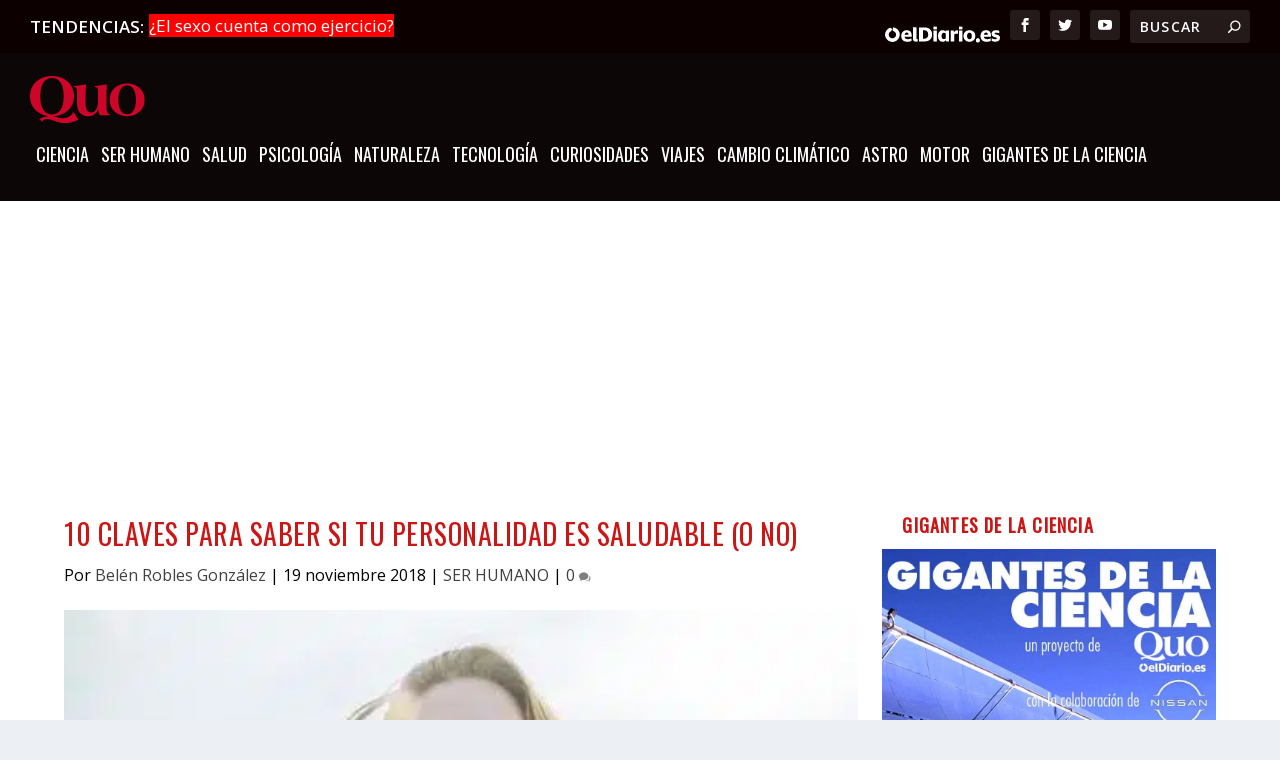

--- FILE ---
content_type: text/html
request_url: https://quo.eldiario.es/ser-humano/a25222972/claves-personalidad-saludable/
body_size: 29129
content:
<!DOCTYPE html>
<!--[if IE 6]>
<html id="ie6" lang="es" prefix="og: https://ogp.me/ns#">
<![endif]-->
<!--[if IE 7]>
<html id="ie7" lang="es" prefix="og: https://ogp.me/ns#">
<![endif]-->
<!--[if IE 8]>
<html id="ie8" lang="es" prefix="og: https://ogp.me/ns#">
<![endif]-->
<!--[if !(IE 6) | !(IE 7) | !(IE 8)  ]><!-->
<html lang="es" prefix="og: https://ogp.me/ns#">
<!--<![endif]-->

<head>

    <meta charset="UTF-8"/>
            
    <meta http-equiv="X-UA-Compatible" content="IE=edge">
    <link rel="pingback" href="https://quo.eldiario.es/xmlrpc.php"/>

        <!--[if lt IE 9]>
	<script src="https://quo.eldiario.es/wp-content/themes/Extra/scripts/ext/html5.js" type="text/javascript"></script>
	<![endif]-->

    <script type="text/javascript">
        document.documentElement.className = 'js'
    </script>

    <script>
        wpcf7.cached = 0;
    </script>
    <script type="text/javascript">window.gdprAppliesGlobally = true;
        (function () {
            function a(e) {
                if (!window.frames[e]) {
                    if (document.body && document.body.firstChild) {
                        var t = document.body;
                        var n = document.createElement("iframe");
                        n.style.display = "none";
                        n.name = e;
                        n.title = e;
                        t.insertBefore(n, t.firstChild)
                    } else {
                        setTimeout(function () {
                            a(e)
                        }, 5)
                    }
                }
            }

            function e(n, r, o, c, s) {
                function e(e, t, n, a) {
                    if (typeof n !== "function") {
                        return
                    }
                    if (!window[r]) {
                        window[r] = []
                    }
                    var i = false;
                    if (s) {
                        i = s(e, t, n)
                    }
                    if (!i) {
                        window[r].push({command: e, parameter: t, callback: n, version: a})
                    }
                }

                e.stub = true;

                function t(a) {
                    if (!window[n] || window[n].stub !== true) {
                        return
                    }
                    if (!a.data) {
                        return
                    }
                    var i = typeof a.data === "string";
                    var e;
                    try {
                        e = i ? JSON.parse(a.data) : a.data
                    } catch (t) {
                        return
                    }
                    if (e[o]) {
                        var r = e[o];
                        window[n](r.command, r.parameter, function (e, t) {
                            var n = {};
                            n[c] = {returnValue: e, success: t, callId: r.callId};
                            a.source.postMessage(i ? JSON.stringify(n) : n, "*")
                        }, r.version)
                    }
                }

                if (typeof window[n] !== "function") {
                    window[n] = e;
                    if (window.addEventListener) {
                        window.addEventListener("message", t, false)
                    } else {
                        window.attachEvent("onmessage", t)
                    }
                }
            }

            e("__tcfapi", "__tcfapiBuffer", "__tcfapiCall", "__tcfapiReturn");
            a("__tcfapiLocator");
            (function (e) {
                var t = document.createElement("script");
                t.id = "spcloader";
                t.type = "text/javascript";
                t.async = true;
                t.src = "https://sdk.privacy-center.org/" + e + "/loader.js?target=" + document.location.hostname;
                t.charset = "utf-8";
                var n = document.getElementsByTagName("script")[0];
                n.parentNode.insertBefore(t, n)
            })("62f49e32-b476-46b4-9757-407895dd174e")
        })();</script>

    <!-- <script async src="https://cdn.sibboventures.mgr.consensu.org/v2/sibbo-cmp-quo.js" charset="utf-8"></script>-->
    <script src="https://quo.eldiario.es/mobile-detect.js"></script>


    <script>
        var md = new MobileDetect(window.navigator.userAgent)

    </script>
    <script async src="https://securepubads.g.doubleclick.net/tag/js/gpt.js"></script>

    <script>
        window.googletag = window.googletag || {cmd: []};

        if (!md.mobile()) {


            googletag.cmd.push(function () {

                googletag.defineSlot('/123333327/quo.es/portada_top', [[728, 90], [980, 250], [980, 90], [970, 90]], 'div-gpt-ad-1711023267428-0').addService(googletag.pubads()); // cabecera
                googletag.defineSlot('/123333327/quo.es/portada_top2', [[728, 90], [728, 90], [728, 90], [728, 90]], 'div-gpt-ad-1711023108752-0').addService(googletag.pubads()); // debajo del slider
                googletag.defineSlot('/123333327/quo.es/portada_bottom', [[970, 250], [728, 90], [980, 250], [970, 90]], 'div-gpt-ad-1711023145573-0').addService(googletag.pubads()); // encima del pie


                // todoevo publi nueva
                googletag.defineSlot('/123333327/quo.es/portada_right1', [[300, 600], [300, 300], [300, 250]], 'div-gpt-ad-1711023154078-0').addService(googletag.pubads());
                googletag.defineSlot('/123333327/quo.es/portada_right2', [[300, 300], [300, 600], [300, 250]], 'div-gpt-ad-1711023162788-0').addService(googletag.pubads());
                googletag.defineSlot('/123333327/quo.es/portada_right3', [[300, 250], [300, 300], [300, 600]], 'div-gpt-ad-1711023171817-0').addService(googletag.pubads());
                //      googletag.defineSlot('/123333327/quo.es/portada_right4', [[300, 250], [300, 300], [300, 600]], 'div-gpt-ad-1711023179495-0').addService(googletag.pubads());


                googletag.defineSlot('/123333327/quo.es/noticia_top', [[970, 90], [728, 90], [980, 250], [980, 90]], 'div-gpt-ad-1711023983446-0').addService(googletag.pubads());
                googletag.defineSlot('/123333327/quo.es/noticia_bottom', [[970, 250], [970, 90], [728, 90], [980, 250]], 'div-gpt-ad-1711023993836-0').addService(googletag.pubads());

                googletag.defineSlot('/123333327/quo.es/noticia_right1', [[300, 300], [300, 600], [300, 250]], 'div-gpt-ad-1711024012679-0').addService(googletag.pubads());
                googletag.defineSlot('/123333327/quo.es/noticia_right2', [[300, 600], [300, 250], [300, 300]], 'div-gpt-ad-1711024026343-0').addService(googletag.pubads());
                googletag.defineSlot('/123333327/quo.es/noticia_right3', [[300, 250], [300, 600], [300, 300]], 'div-gpt-ad-1711024036841-0').addService(googletag.pubads());


                googletag.pubads().enableSingleRequest();
                googletag.enableServices();
            });

        }

        if (md.mobile()) {
            googletag.cmd.push(function () {
                anchorSlot = googletag.defineOutOfPageSlot(
                    '/123333327/m.quo.es/noticia_sticky', googletag.enums.OutOfPageFormat.BOTTOM_ANCHOR);
                if (anchorSlot) {
                    anchorSlot
                        .setTargeting('formato', 'sticky')
                        .addService(googletag.pubads());
                }



                googletag.defineSlot('/123333327/m.quo.es/portada_top', [[300, 50], [320, 100], [320, 50], [300, 100]], 'div-gpt-ad-1711024441521-0').addService(googletag.pubads());
                googletag.defineSlot('/123333327/m.quo.es/portada_sticky', [[300, 50], [320, 100], [300, 100], [320, 50]], 'div-gpt-ad-1711024452676-0').addService(googletag.pubads());
                googletag.defineSlot('/123333327/m.quo.es/portada_right1', [[300, 300], [300, 600], [300, 250]], 'div-gpt-ad-1711024460724-0').addService(googletag.pubads());
                googletag.defineSlot('/123333327/m.quo.es/portada_right2', [[300, 250], [300, 600], [300, 300]], 'div-gpt-ad-1711024468704-0').addService(googletag.pubads());
                googletag.defineSlot('/123333327/m.quo.es/portada_right3', [[300, 300], [300, 600], [300, 250]], 'div-gpt-ad-1711024476502-0').addService(googletag.pubads());


                googletag.defineSlot('/123333327/m.quo.es/noticia_top', [[300, 50], [300, 100], [320, 100], [320, 50]], 'div-gpt-ad-1711024503758-0').addService(googletag.pubads());

                googletag.defineSlot('/123333327/m.quo.es/noticia_sticky', [[300, 50], [320, 100], [320, 50], [300, 100]], 'div-gpt-ad-1711024514216-0').addService(googletag.pubads());
                googletag.defineSlot('/123333327/m.quo.es/noticia_right1', [[300, 300], [300, 600], [300, 250]], 'div-gpt-ad-1711024522756-0').addService(googletag.pubads());
                googletag.defineSlot('/123333327/m.quo.es/noticia_right3', [[300, 300], [300, 600], [300, 250]], 'div-gpt-ad-1711024541472-0').addService(googletag.pubads());


                googletag.pubads().enableSingleRequest();
                googletag.enableServices();
            });
        }

    </script>


    <script>
        var gfkS2sConf = {
            media: "QuoeldiarioWeb",
            url: "//es-config.sensic.net/s2s-web.js", // for production
            //   url:      "//es-config-preproduction.sensic.net/s2s-web.js", // for preproduction
            type: "WEB",
            logLevel: "none" //optional
        };

        (function (w, d, c, s, id, v) {
            if (d.getElementById(id)) {
                return;
            }
            console.log('gfk')
            w.gfkS2sConf = c;
            w[id] = {};
            w[id].agents = [];
            var api = ["playStreamLive", "playStreamOnDemand", "stop", "skip", "screen", "volume", "impression"];
            w.gfks = (function () {
                function f(sA, e, cb) {
                    return function () {
                        sA.p = cb();
                        sA.queue.push({f: e, a: arguments});
                    };
                }

                function s(c, pId, cb) {
                    var sA = {queue: [], config: c, cb: cb, pId: pId};
                    for (var i = 0; i < api.length; i++) {
                        var e = api[i];
                        sA[e] = f(sA, e, cb);
                    }
                    return sA;
                }

                return s;
            }());
            w[id].getAgent = function (cb, pId) {
                var a = {
                    a: new w.gfks(c, pId || "", cb || function () {
                        return 0;
                    })
                };

                function g(a, e) {
                    return function () {
                        return a.a[e].apply(a.a, arguments);
                    }
                }

                for (var i = 0; i < api.length; i++) {
                    var e = api[i];
                    a[e] = g(a, e);
                }
                w[id].agents.push(a);
                return a;
            };

            var lJS = function (eId, url) {
                var tag = d.createElement(s);
                var el = d.getElementsByTagName(s)[0];
                tag.id = eId;
                tag.async = true;
                tag.type = 'text/javascript';
                tag.src = url;
                el.parentNode.insertBefore(tag, el);
            };

            if (c.hasOwnProperty(v)) {
                lJS(id + v, c[v]);
            }
            lJS(id, c.url);
        })(window, document, gfkS2sConf, 'script', 'gfkS2s', 'visUrl');


        var agent = gfkS2s.getAgent();

        /**Please insert custom parameters (key/value) as described here: https://confluence-docu.gfk.com/display/SENSIC/Client+specific+customizations */
        var customParams = {c1: "quo.eldiario.es", c2: "ser-humano"}

        agent.impression("default", customParams);


    </script>

    
<!-- Optimización en motores de búsqueda por Rank Math PRO -  https://rankmath.com/ -->
<title>10 claves para saber si tu personalidad es saludable (o no) - Quo</title>
<link data-rocket-prefetch href="https://c.amazon-adsystem.com" rel="dns-prefetch">
<link data-rocket-prefetch href="https://www.gstatic.com" rel="dns-prefetch">
<link data-rocket-prefetch href="https://sdk.mrf.io" rel="dns-prefetch">
<link data-rocket-prefetch href="https://www.google-analytics.com" rel="dns-prefetch">
<link data-rocket-prefetch href="https://www.googletagmanager.com" rel="dns-prefetch">
<link data-rocket-prefetch href="https://s.addoor.net" rel="dns-prefetch">
<link data-rocket-prefetch href="https://pubtags.addoor.net" rel="dns-prefetch">
<link data-rocket-prefetch href="https://es-config.sensic.net" rel="dns-prefetch">
<link data-rocket-prefetch href="https://sdk.privacy-center.org" rel="dns-prefetch">
<link data-rocket-prefetch href="https://securepubads.g.doubleclick.net" rel="dns-prefetch">
<link data-rocket-prefetch href="https://fonts.googleapis.com" rel="dns-prefetch">
<link data-rocket-prefetch href="https://static.addtoany.com" rel="dns-prefetch">
<link data-rocket-prefetch href="https://www.jqueryscript.net" rel="dns-prefetch">
<link data-rocket-prefetch href="https://experiences.mrf.io" rel="dns-prefetch">
<link data-rocket-prefetch href="https://www.google.com" rel="dns-prefetch">
<link data-rocket-prefetch href="https://cdn.sibboventures.com" rel="dns-prefetch">
<link data-rocket-prefetch href="https://kmyrmdprynhsk9onq.ay.delivery" rel="dns-prefetch"><link rel="preload" data-rocket-preload as="image" href="https://quo.eldiario.es/wp-content/uploads/2019/10/young-woman-blowing-soap-bubbles-royalty-free-image-735933333-1542639551.jpg.webp" fetchpriority="high">
<meta name="description" content="Recientes investigaciones ofrecen algunas pautas para determinar el perfil de personalidad que conduce a la salud y crecimiento óptimos de una persona. ¿Tienes una personalidad saludable?"/>
<meta name="robots" content="follow, index, max-snippet:-1, max-video-preview:-1, max-image-preview:large"/>
<link rel="canonical" href="https://quo.eldiario.es/ser-humano/a25222972/claves-personalidad-saludable" />
<meta property="og:locale" content="es_ES" />
<meta property="og:type" content="article" />
<meta property="og:title" content="10 claves para saber si tu personalidad es saludable (o no)" />
<meta property="og:description" content="Recientes investigaciones ofrecen algunas pautas para determinar el perfil de personalidad que conduce a la salud y crecimiento óptimos de una persona. ¿Tienes una personalidad saludable?" />
<meta property="og:url" content="https://quo.eldiario.es/ser-humano/a25222972/claves-personalidad-saludable" />
<meta property="og:site_name" content="Quo" />
<meta property="article:section" content="SER HUMANO" />
<meta property="og:image" content="https://quo.eldiario.es/wp-content/uploads/2019/10/young-woman-blowing-soap-bubbles-royalty-free-image-735933333-1542639551.jpg" />
<meta property="og:image:secure_url" content="https://quo.eldiario.es/wp-content/uploads/2019/10/young-woman-blowing-soap-bubbles-royalty-free-image-735933333-1542639551.jpg" />
<meta property="og:image:width" content="480" />
<meta property="og:image:height" content="320" />
<meta property="og:image:alt" content="10 claves para saber si tu personalidad es saludable (o no)" />
<meta property="og:image:type" content="image/jpeg" />
<meta property="article:published_time" content="2018-11-19T00:00:00+01:00" />
<meta name="twitter:card" content="summary_large_image" />
<meta name="twitter:title" content="10 claves para saber si tu personalidad es saludable (o no)" />
<meta name="twitter:description" content="Recientes investigaciones ofrecen algunas pautas para determinar el perfil de personalidad que conduce a la salud y crecimiento óptimos de una persona. ¿Tienes una personalidad saludable?" />
<meta name="twitter:image" content="https://quo.eldiario.es/wp-content/uploads/2019/10/young-woman-blowing-soap-bubbles-royalty-free-image-735933333-1542639551.jpg" />
<script type="application/ld+json" class="rank-math-schema-pro">{"@context":"https://schema.org","@graph":[{"@type":"Organization","@id":"https://quo.eldiario.es/#organization","name":"Quo","url":"https://quo.eldiario.es","logo":{"@type":"ImageObject","@id":"https://quo.eldiario.es/#logo","url":"https://quo.eldiario.es/wp-content/uploads/2019/11/cropped-logo_quo_favicon.png","contentUrl":"https://quo.eldiario.es/wp-content/uploads/2019/11/cropped-logo_quo_favicon.png","caption":"Quo","inLanguage":"es","width":"512","height":"512"}},{"@type":"WebSite","@id":"https://quo.eldiario.es/#website","url":"https://quo.eldiario.es","name":"Quo","publisher":{"@id":"https://quo.eldiario.es/#organization"},"inLanguage":"es"},{"@type":"ImageObject","@id":"https://quo.eldiario.es/wp-content/uploads/2019/10/young-woman-blowing-soap-bubbles-royalty-free-image-735933333-1542639551.jpg","url":"https://quo.eldiario.es/wp-content/uploads/2019/10/young-woman-blowing-soap-bubbles-royalty-free-image-735933333-1542639551.jpg","width":"480","height":"320","inLanguage":"es"},{"@type":"WebPage","@id":"https://quo.eldiario.es/ser-humano/a25222972/claves-personalidad-saludable#webpage","url":"https://quo.eldiario.es/ser-humano/a25222972/claves-personalidad-saludable","name":"10 claves para saber si tu personalidad es saludable (o no) - Quo","datePublished":"2018-11-19T00:00:00+01:00","dateModified":"2018-11-19T00:00:00+01:00","isPartOf":{"@id":"https://quo.eldiario.es/#website"},"primaryImageOfPage":{"@id":"https://quo.eldiario.es/wp-content/uploads/2019/10/young-woman-blowing-soap-bubbles-royalty-free-image-735933333-1542639551.jpg"},"inLanguage":"es"},{"@type":"Person","@id":"https://quo.eldiario.es/author/belen-robles-gonzalez","name":"Bel\u00e9n Robles Gonz\u00e1lez","url":"https://quo.eldiario.es/author/belen-robles-gonzalez","image":{"@type":"ImageObject","@id":"https://secure.gravatar.com/avatar/bc4420478522131d48c65627431f561304366d7d927ffa06dc34817588b1ef9c?s=96&amp;d=mm&amp;r=g","url":"https://secure.gravatar.com/avatar/bc4420478522131d48c65627431f561304366d7d927ffa06dc34817588b1ef9c?s=96&amp;d=mm&amp;r=g","caption":"Bel\u00e9n Robles Gonz\u00e1lez","inLanguage":"es"},"worksFor":{"@id":"https://quo.eldiario.es/#organization"}},{"@type":"NewsArticle","headline":"10 claves para saber si tu personalidad es saludable (o no) - Quo","datePublished":"2018-11-19T00:00:00+01:00","dateModified":"2018-11-19T00:00:00+01:00","author":{"@id":"https://quo.eldiario.es/author/belen-robles-gonzalez","name":"Bel\u00e9n Robles Gonz\u00e1lez"},"publisher":{"@id":"https://quo.eldiario.es/#organization"},"description":"Recientes investigaciones ofrecen algunas pautas para determinar el perfil de personalidad que conduce a la salud y crecimiento \u00f3ptimos de una persona. \u00bfTienes una personalidad saludable?","copyrightYear":"2018","copyrightHolder":{"@id":"https://quo.eldiario.es/#organization"},"name":"10 claves para saber si tu personalidad es saludable (o no) - Quo","@id":"https://quo.eldiario.es/ser-humano/a25222972/claves-personalidad-saludable#richSnippet","isPartOf":{"@id":"https://quo.eldiario.es/ser-humano/a25222972/claves-personalidad-saludable#webpage"},"image":{"@id":"https://quo.eldiario.es/wp-content/uploads/2019/10/young-woman-blowing-soap-bubbles-royalty-free-image-735933333-1542639551.jpg"},"inLanguage":"es","mainEntityOfPage":{"@id":"https://quo.eldiario.es/ser-humano/a25222972/claves-personalidad-saludable#webpage"}}]}</script>
<!-- /Plugin Rank Math WordPress SEO -->

<link rel='dns-prefetch' href='//static.addtoany.com' />
<link rel='dns-prefetch' href='//fonts.googleapis.com' />
<link rel="alternate" type="application/rss+xml" title="Quo &raquo; Feed" href="https://quo.eldiario.es/feed" />
<meta content="Quo v.1.0.0" name="generator"/><link rel='stylesheet' id='wp-block-library-css' href='https://quo.eldiario.es/wp-includes/css/dist/block-library/style.min.css?ver=eaf3ce26be83068d1a82cdaeb2e62375' type='text/css' media='all' />
<style id='wp-block-library-theme-inline-css' type='text/css'>
.wp-block-audio :where(figcaption){color:#555;font-size:13px;text-align:center}.is-dark-theme .wp-block-audio :where(figcaption){color:#ffffffa6}.wp-block-audio{margin:0 0 1em}.wp-block-code{border:1px solid #ccc;border-radius:4px;font-family:Menlo,Consolas,monaco,monospace;padding:.8em 1em}.wp-block-embed :where(figcaption){color:#555;font-size:13px;text-align:center}.is-dark-theme .wp-block-embed :where(figcaption){color:#ffffffa6}.wp-block-embed{margin:0 0 1em}.blocks-gallery-caption{color:#555;font-size:13px;text-align:center}.is-dark-theme .blocks-gallery-caption{color:#ffffffa6}:root :where(.wp-block-image figcaption){color:#555;font-size:13px;text-align:center}.is-dark-theme :root :where(.wp-block-image figcaption){color:#ffffffa6}.wp-block-image{margin:0 0 1em}.wp-block-pullquote{border-bottom:4px solid;border-top:4px solid;color:currentColor;margin-bottom:1.75em}.wp-block-pullquote cite,.wp-block-pullquote footer,.wp-block-pullquote__citation{color:currentColor;font-size:.8125em;font-style:normal;text-transform:uppercase}.wp-block-quote{border-left:.25em solid;margin:0 0 1.75em;padding-left:1em}.wp-block-quote cite,.wp-block-quote footer{color:currentColor;font-size:.8125em;font-style:normal;position:relative}.wp-block-quote:where(.has-text-align-right){border-left:none;border-right:.25em solid;padding-left:0;padding-right:1em}.wp-block-quote:where(.has-text-align-center){border:none;padding-left:0}.wp-block-quote.is-large,.wp-block-quote.is-style-large,.wp-block-quote:where(.is-style-plain){border:none}.wp-block-search .wp-block-search__label{font-weight:700}.wp-block-search__button{border:1px solid #ccc;padding:.375em .625em}:where(.wp-block-group.has-background){padding:1.25em 2.375em}.wp-block-separator.has-css-opacity{opacity:.4}.wp-block-separator{border:none;border-bottom:2px solid;margin-left:auto;margin-right:auto}.wp-block-separator.has-alpha-channel-opacity{opacity:1}.wp-block-separator:not(.is-style-wide):not(.is-style-dots){width:100px}.wp-block-separator.has-background:not(.is-style-dots){border-bottom:none;height:1px}.wp-block-separator.has-background:not(.is-style-wide):not(.is-style-dots){height:2px}.wp-block-table{margin:0 0 1em}.wp-block-table td,.wp-block-table th{word-break:normal}.wp-block-table :where(figcaption){color:#555;font-size:13px;text-align:center}.is-dark-theme .wp-block-table :where(figcaption){color:#ffffffa6}.wp-block-video :where(figcaption){color:#555;font-size:13px;text-align:center}.is-dark-theme .wp-block-video :where(figcaption){color:#ffffffa6}.wp-block-video{margin:0 0 1em}:root :where(.wp-block-template-part.has-background){margin-bottom:0;margin-top:0;padding:1.25em 2.375em}
</style>
<style id='global-styles-inline-css' type='text/css'>
:root{--wp--preset--aspect-ratio--square: 1;--wp--preset--aspect-ratio--4-3: 4/3;--wp--preset--aspect-ratio--3-4: 3/4;--wp--preset--aspect-ratio--3-2: 3/2;--wp--preset--aspect-ratio--2-3: 2/3;--wp--preset--aspect-ratio--16-9: 16/9;--wp--preset--aspect-ratio--9-16: 9/16;--wp--preset--color--black: #000000;--wp--preset--color--cyan-bluish-gray: #abb8c3;--wp--preset--color--white: #ffffff;--wp--preset--color--pale-pink: #f78da7;--wp--preset--color--vivid-red: #cf2e2e;--wp--preset--color--luminous-vivid-orange: #ff6900;--wp--preset--color--luminous-vivid-amber: #fcb900;--wp--preset--color--light-green-cyan: #7bdcb5;--wp--preset--color--vivid-green-cyan: #00d084;--wp--preset--color--pale-cyan-blue: #8ed1fc;--wp--preset--color--vivid-cyan-blue: #0693e3;--wp--preset--color--vivid-purple: #9b51e0;--wp--preset--gradient--vivid-cyan-blue-to-vivid-purple: linear-gradient(135deg,rgba(6,147,227,1) 0%,rgb(155,81,224) 100%);--wp--preset--gradient--light-green-cyan-to-vivid-green-cyan: linear-gradient(135deg,rgb(122,220,180) 0%,rgb(0,208,130) 100%);--wp--preset--gradient--luminous-vivid-amber-to-luminous-vivid-orange: linear-gradient(135deg,rgba(252,185,0,1) 0%,rgba(255,105,0,1) 100%);--wp--preset--gradient--luminous-vivid-orange-to-vivid-red: linear-gradient(135deg,rgba(255,105,0,1) 0%,rgb(207,46,46) 100%);--wp--preset--gradient--very-light-gray-to-cyan-bluish-gray: linear-gradient(135deg,rgb(238,238,238) 0%,rgb(169,184,195) 100%);--wp--preset--gradient--cool-to-warm-spectrum: linear-gradient(135deg,rgb(74,234,220) 0%,rgb(151,120,209) 20%,rgb(207,42,186) 40%,rgb(238,44,130) 60%,rgb(251,105,98) 80%,rgb(254,248,76) 100%);--wp--preset--gradient--blush-light-purple: linear-gradient(135deg,rgb(255,206,236) 0%,rgb(152,150,240) 100%);--wp--preset--gradient--blush-bordeaux: linear-gradient(135deg,rgb(254,205,165) 0%,rgb(254,45,45) 50%,rgb(107,0,62) 100%);--wp--preset--gradient--luminous-dusk: linear-gradient(135deg,rgb(255,203,112) 0%,rgb(199,81,192) 50%,rgb(65,88,208) 100%);--wp--preset--gradient--pale-ocean: linear-gradient(135deg,rgb(255,245,203) 0%,rgb(182,227,212) 50%,rgb(51,167,181) 100%);--wp--preset--gradient--electric-grass: linear-gradient(135deg,rgb(202,248,128) 0%,rgb(113,206,126) 100%);--wp--preset--gradient--midnight: linear-gradient(135deg,rgb(2,3,129) 0%,rgb(40,116,252) 100%);--wp--preset--font-size--small: 13px;--wp--preset--font-size--medium: 20px;--wp--preset--font-size--large: 36px;--wp--preset--font-size--x-large: 42px;--wp--preset--spacing--20: 0.44rem;--wp--preset--spacing--30: 0.67rem;--wp--preset--spacing--40: 1rem;--wp--preset--spacing--50: 1.5rem;--wp--preset--spacing--60: 2.25rem;--wp--preset--spacing--70: 3.38rem;--wp--preset--spacing--80: 5.06rem;--wp--preset--shadow--natural: 6px 6px 9px rgba(0, 0, 0, 0.2);--wp--preset--shadow--deep: 12px 12px 50px rgba(0, 0, 0, 0.4);--wp--preset--shadow--sharp: 6px 6px 0px rgba(0, 0, 0, 0.2);--wp--preset--shadow--outlined: 6px 6px 0px -3px rgba(255, 255, 255, 1), 6px 6px rgba(0, 0, 0, 1);--wp--preset--shadow--crisp: 6px 6px 0px rgba(0, 0, 0, 1);}:root { --wp--style--global--content-size: 856px;--wp--style--global--wide-size: 1280px; }:where(body) { margin: 0; }.wp-site-blocks > .alignleft { float: left; margin-right: 2em; }.wp-site-blocks > .alignright { float: right; margin-left: 2em; }.wp-site-blocks > .aligncenter { justify-content: center; margin-left: auto; margin-right: auto; }:where(.is-layout-flex){gap: 0.5em;}:where(.is-layout-grid){gap: 0.5em;}.is-layout-flow > .alignleft{float: left;margin-inline-start: 0;margin-inline-end: 2em;}.is-layout-flow > .alignright{float: right;margin-inline-start: 2em;margin-inline-end: 0;}.is-layout-flow > .aligncenter{margin-left: auto !important;margin-right: auto !important;}.is-layout-constrained > .alignleft{float: left;margin-inline-start: 0;margin-inline-end: 2em;}.is-layout-constrained > .alignright{float: right;margin-inline-start: 2em;margin-inline-end: 0;}.is-layout-constrained > .aligncenter{margin-left: auto !important;margin-right: auto !important;}.is-layout-constrained > :where(:not(.alignleft):not(.alignright):not(.alignfull)){max-width: var(--wp--style--global--content-size);margin-left: auto !important;margin-right: auto !important;}.is-layout-constrained > .alignwide{max-width: var(--wp--style--global--wide-size);}body .is-layout-flex{display: flex;}.is-layout-flex{flex-wrap: wrap;align-items: center;}.is-layout-flex > :is(*, div){margin: 0;}body .is-layout-grid{display: grid;}.is-layout-grid > :is(*, div){margin: 0;}body{padding-top: 0px;padding-right: 0px;padding-bottom: 0px;padding-left: 0px;}:root :where(.wp-element-button, .wp-block-button__link){background-color: #32373c;border-width: 0;color: #fff;font-family: inherit;font-size: inherit;line-height: inherit;padding: calc(0.667em + 2px) calc(1.333em + 2px);text-decoration: none;}.has-black-color{color: var(--wp--preset--color--black) !important;}.has-cyan-bluish-gray-color{color: var(--wp--preset--color--cyan-bluish-gray) !important;}.has-white-color{color: var(--wp--preset--color--white) !important;}.has-pale-pink-color{color: var(--wp--preset--color--pale-pink) !important;}.has-vivid-red-color{color: var(--wp--preset--color--vivid-red) !important;}.has-luminous-vivid-orange-color{color: var(--wp--preset--color--luminous-vivid-orange) !important;}.has-luminous-vivid-amber-color{color: var(--wp--preset--color--luminous-vivid-amber) !important;}.has-light-green-cyan-color{color: var(--wp--preset--color--light-green-cyan) !important;}.has-vivid-green-cyan-color{color: var(--wp--preset--color--vivid-green-cyan) !important;}.has-pale-cyan-blue-color{color: var(--wp--preset--color--pale-cyan-blue) !important;}.has-vivid-cyan-blue-color{color: var(--wp--preset--color--vivid-cyan-blue) !important;}.has-vivid-purple-color{color: var(--wp--preset--color--vivid-purple) !important;}.has-black-background-color{background-color: var(--wp--preset--color--black) !important;}.has-cyan-bluish-gray-background-color{background-color: var(--wp--preset--color--cyan-bluish-gray) !important;}.has-white-background-color{background-color: var(--wp--preset--color--white) !important;}.has-pale-pink-background-color{background-color: var(--wp--preset--color--pale-pink) !important;}.has-vivid-red-background-color{background-color: var(--wp--preset--color--vivid-red) !important;}.has-luminous-vivid-orange-background-color{background-color: var(--wp--preset--color--luminous-vivid-orange) !important;}.has-luminous-vivid-amber-background-color{background-color: var(--wp--preset--color--luminous-vivid-amber) !important;}.has-light-green-cyan-background-color{background-color: var(--wp--preset--color--light-green-cyan) !important;}.has-vivid-green-cyan-background-color{background-color: var(--wp--preset--color--vivid-green-cyan) !important;}.has-pale-cyan-blue-background-color{background-color: var(--wp--preset--color--pale-cyan-blue) !important;}.has-vivid-cyan-blue-background-color{background-color: var(--wp--preset--color--vivid-cyan-blue) !important;}.has-vivid-purple-background-color{background-color: var(--wp--preset--color--vivid-purple) !important;}.has-black-border-color{border-color: var(--wp--preset--color--black) !important;}.has-cyan-bluish-gray-border-color{border-color: var(--wp--preset--color--cyan-bluish-gray) !important;}.has-white-border-color{border-color: var(--wp--preset--color--white) !important;}.has-pale-pink-border-color{border-color: var(--wp--preset--color--pale-pink) !important;}.has-vivid-red-border-color{border-color: var(--wp--preset--color--vivid-red) !important;}.has-luminous-vivid-orange-border-color{border-color: var(--wp--preset--color--luminous-vivid-orange) !important;}.has-luminous-vivid-amber-border-color{border-color: var(--wp--preset--color--luminous-vivid-amber) !important;}.has-light-green-cyan-border-color{border-color: var(--wp--preset--color--light-green-cyan) !important;}.has-vivid-green-cyan-border-color{border-color: var(--wp--preset--color--vivid-green-cyan) !important;}.has-pale-cyan-blue-border-color{border-color: var(--wp--preset--color--pale-cyan-blue) !important;}.has-vivid-cyan-blue-border-color{border-color: var(--wp--preset--color--vivid-cyan-blue) !important;}.has-vivid-purple-border-color{border-color: var(--wp--preset--color--vivid-purple) !important;}.has-vivid-cyan-blue-to-vivid-purple-gradient-background{background: var(--wp--preset--gradient--vivid-cyan-blue-to-vivid-purple) !important;}.has-light-green-cyan-to-vivid-green-cyan-gradient-background{background: var(--wp--preset--gradient--light-green-cyan-to-vivid-green-cyan) !important;}.has-luminous-vivid-amber-to-luminous-vivid-orange-gradient-background{background: var(--wp--preset--gradient--luminous-vivid-amber-to-luminous-vivid-orange) !important;}.has-luminous-vivid-orange-to-vivid-red-gradient-background{background: var(--wp--preset--gradient--luminous-vivid-orange-to-vivid-red) !important;}.has-very-light-gray-to-cyan-bluish-gray-gradient-background{background: var(--wp--preset--gradient--very-light-gray-to-cyan-bluish-gray) !important;}.has-cool-to-warm-spectrum-gradient-background{background: var(--wp--preset--gradient--cool-to-warm-spectrum) !important;}.has-blush-light-purple-gradient-background{background: var(--wp--preset--gradient--blush-light-purple) !important;}.has-blush-bordeaux-gradient-background{background: var(--wp--preset--gradient--blush-bordeaux) !important;}.has-luminous-dusk-gradient-background{background: var(--wp--preset--gradient--luminous-dusk) !important;}.has-pale-ocean-gradient-background{background: var(--wp--preset--gradient--pale-ocean) !important;}.has-electric-grass-gradient-background{background: var(--wp--preset--gradient--electric-grass) !important;}.has-midnight-gradient-background{background: var(--wp--preset--gradient--midnight) !important;}.has-small-font-size{font-size: var(--wp--preset--font-size--small) !important;}.has-medium-font-size{font-size: var(--wp--preset--font-size--medium) !important;}.has-large-font-size{font-size: var(--wp--preset--font-size--large) !important;}.has-x-large-font-size{font-size: var(--wp--preset--font-size--x-large) !important;}
:where(.wp-block-post-template.is-layout-flex){gap: 1.25em;}:where(.wp-block-post-template.is-layout-grid){gap: 1.25em;}
:where(.wp-block-columns.is-layout-flex){gap: 2em;}:where(.wp-block-columns.is-layout-grid){gap: 2em;}
:root :where(.wp-block-pullquote){font-size: 1.5em;line-height: 1.6;}
</style>
<link rel='stylesheet' id='ajax-load-more-css' href='https://quo.eldiario.es/wp-content/plugins/ajax-load-more/build/frontend/ajax-load-more.min.css?ver=7.8.1' type='text/css' media='all' />
<link data-minify="1" rel='stylesheet' id='email-before-download-css' href='https://quo.eldiario.es/wp-content/cache/min/1/wp-content/plugins/email-before-download/public/css/email-before-download-public.css?ver=1767008591' type='text/css' media='all' />
<link rel='stylesheet' id='extra-fonts-css' href='https://fonts.googleapis.com/css?family=Open+Sans:300italic,400italic,600italic,700italic,800italic,400,300,600,700,800&#038;subset=latin,latin-ext' type='text/css' media='all' />
<link rel='stylesheet' id='Divi-Blog-Extras-styles-css' href='https://quo.eldiario.es/wp-content/plugins/Divi-Blog-Extras/styles/style.min.css?ver=2.7.0' type='text/css' media='all' />
<link rel='stylesheet' id='addtoany-css' href='https://quo.eldiario.es/wp-content/plugins/add-to-any/addtoany.min.css?ver=1.16' type='text/css' media='all' />
<link data-minify="1" rel='stylesheet' id='extra-style-parent-css' href='https://quo.eldiario.es/wp-content/cache/min/1/wp-content/themes/Extra/style-static.min.css?ver=1767008591' type='text/css' media='all' />
<link data-minify="1" rel='stylesheet' id='extra-style-css' href='https://quo.eldiario.es/wp-content/cache/min/1/wp-content/themes/quo/style.css?ver=1767008591' type='text/css' media='all' />
<script type="text/javascript" id="addtoany-core-js-before">
/* <![CDATA[ */
window.a2a_config=window.a2a_config||{};a2a_config.callbacks=[];a2a_config.overlays=[];a2a_config.templates={};a2a_localize = {
	Share: "Compartir",
	Save: "Guardar",
	Subscribe: "Suscribir",
	Email: "Correo electrónico",
	Bookmark: "Marcador",
	ShowAll: "Mostrar todo",
	ShowLess: "Mostrar menos",
	FindServices: "Encontrar servicio(s)",
	FindAnyServiceToAddTo: "Encuentra al instante cualquier servicio para añadir a",
	PoweredBy: "Funciona con",
	ShareViaEmail: "Compartir por correo electrónico",
	SubscribeViaEmail: "Suscribirse a través de correo electrónico",
	BookmarkInYourBrowser: "Añadir a marcadores de tu navegador",
	BookmarkInstructions: "Presiona «Ctrl+D» o «\u2318+D» para añadir esta página a marcadores",
	AddToYourFavorites: "Añadir a tus favoritos",
	SendFromWebOrProgram: "Enviar desde cualquier dirección o programa de correo electrónico ",
	EmailProgram: "Programa de correo electrónico",
	More: "Más&#8230;",
	ThanksForSharing: "¡Gracias por compartir!",
	ThanksForFollowing: "¡Gracias por seguirnos!"
};
/* ]]> */
</script>
<script type="text/javascript" defer src="https://static.addtoany.com/menu/page.js" id="addtoany-core-js"></script>
<script type="text/javascript" src="https://quo.eldiario.es/wp-includes/js/jquery/jquery.min.js?ver=3.7.1" id="jquery-core-js"></script>
<script type="text/javascript" src="https://quo.eldiario.es/wp-includes/js/jquery/jquery-migrate.min.js?ver=3.4.1" id="jquery-migrate-js"></script>
<script type="text/javascript" defer src="https://quo.eldiario.es/wp-content/plugins/add-to-any/addtoany.min.js?ver=1.1" id="addtoany-jquery-js"></script>
<link rel="https://api.w.org/" href="https://quo.eldiario.es/wp-json/" /><link rel="alternate" title="JSON" type="application/json" href="https://quo.eldiario.es/wp-json/wp/v2/posts/11525" /><link rel="EditURI" type="application/rsd+xml" title="RSD" href="https://quo.eldiario.es/xmlrpc.php?rsd" />
<link rel='shortlink' href='https://quo.eldiario.es/?p=11525' />
<link rel="alternate" title="oEmbed (JSON)" type="application/json+oembed" href="https://quo.eldiario.es/wp-json/oembed/1.0/embed?url=https%3A%2F%2Fquo.eldiario.es%2Fser-humano%2Fa25222972%2Fclaves-personalidad-saludable" />
<link rel="alternate" title="oEmbed (XML)" type="text/xml+oembed" href="https://quo.eldiario.es/wp-json/oembed/1.0/embed?url=https%3A%2F%2Fquo.eldiario.es%2Fser-humano%2Fa25222972%2Fclaves-personalidad-saludable&#038;format=xml" />
<meta name="viewport" content="width=device-width, initial-scale=1.0, maximum-scale=1.0, user-scalable=1" /><link rel="icon" href="https://quo.eldiario.es/wp-content/uploads/2019/11/cropped-logo_quo_favicon.png" sizes="32x32" />
<link rel="icon" href="https://quo.eldiario.es/wp-content/uploads/2019/11/cropped-logo_quo_favicon.png" sizes="192x192" />
<link rel="apple-touch-icon" href="https://quo.eldiario.es/wp-content/uploads/2019/11/cropped-logo_quo_favicon.png" />
<meta name="msapplication-TileImage" content="https://quo.eldiario.es/wp-content/uploads/2019/11/cropped-logo_quo_favicon.png" />
<link rel="stylesheet" id="et-extra-customizer-global-cached-inline-styles" href="https://quo.eldiario.es/wp-content/et-cache/global/et-extra-customizer-global.min.css?ver=1769020487" />
    <style>
        /* define size for the in-article ad taking into account the top performing banners */
        .google-auto-placed, .adsbygoogle {
            width: 100% !important;
            max-width: 980px !important;
            height: auto !important;
            text-align: center !important;
            margin: 0 auto !important;
            display: inline-block !important;
        }

        .evoratec {
            display: inline-block !important;
        }
    </style>


    <!-- Google Tag Manager -->
    <script>(function (w, d, s, l, i) {
            w[l] = w[l] || []
            w[l].push({
                'gtm.start':
                    new Date().getTime(), event: 'gtm.js'
            })
            var f = d.getElementsByTagName(s)[0],
                j = d.createElement(s), dl = l != 'dataLayer' ? '&l=' + l : ''
            j.async = true
            j.src =
                'https://www.googletagmanager.com/gtm.js?id=' + i + dl
            f.parentNode.insertBefore(j, f)
        })(window, document, 'script', 'dataLayer', 'GTM-MG4ZZV5')</script>
    <!-- End Google Tag Manager -->


    <script>
        const getVisitorCountry = () => {
            return new Promise((resolve, reject) => {
                window
                    .fetch('https://ip2c.org/self')
                    .then((response) => response.text())
                    .then((data) => {
                        const [status, country, country_iso] = String(data).split(';')
                        if (status !== '1') {
                            throw new Error('Unable to fetch country')
                        }
                        resolve(country_iso)
                    })
                    .catch(() => {
                        resolve('ESP')
                    })
            })
        }


    </script>

    <style>


    </style>

    <!-- End GPT Tag -->

            <script async
                src="https://www.jqueryscript.net/demo/Lightweight-jQuery-Collapse-Control-Plugin-Collapsable/dist/jquery.collapsable.js"></script>

    
<style id="rocket-lazyrender-inline-css">[data-wpr-lazyrender] {content-visibility: auto;}</style><meta name="generator" content="WP Rocket 3.20.3" data-wpr-features="wpr_preconnect_external_domains wpr_automatic_lazy_rendering wpr_oci wpr_minify_css wpr_desktop" /></head>

<body class="wp-singular post-template-default single single-post postid-11525 single-format-standard wp-theme-Extra wp-child-theme-quo et_extra et_fullwidth_nav et_fullwidth_secondary_nav et_fixed_nav et_pb_gutters3 et_primary_nav_dropdown_animation_Default et_secondary_nav_dropdown_animation_Default with_sidebar with_sidebar_right et_includes_sidebar et-db el-divi-blog-extras-archive-template">

<!-- Google Tag Manager (noscript) -->
<noscript>
    <iframe src="https://www.googletagmanager.com/ns.html?id=GTM-MG4ZZV5"
            height="0" width="0" style="display:none;visibility:hidden"></iframe>
</noscript>
<!-- End Google Tag Manager (noscript) -->
<div  id="page-container" class="page-container">
        <!-- Header -->
    <header  class="header left-right">
                    <!-- #top-header -->
            <div  id="top-header" style="">
                <div  class="container">

                    <!-- Secondary Nav -->
                                            <div id="et-secondary-nav"
                             class="et-trending">
                            
                                <!-- ET Trending -->
                                <div id="et-trending">


                                    <!-- ET Trending Label -->
                                    <span id="et-trending-label">
                                        TENDENCIAS:                                    </span>

                                    <!-- ET Trending Post Loop -->
                                    <div id='et-trending-container'>
                                                                                                                                    <div id="et-trending-post-4197"
                                                     class="et-trending-post et-trending-latest">
                                                    <a style="background:red;color: white;" href="https://quo.eldiario.es/uncategorized/q1912925589/el-sexo-cuenta-como-ejercicio">¿El sexo cuenta como ejercicio?</a>
                                                </div>
                                                                                                <div id="et-trending-post-7560"
                                                     class="et-trending-post">
                                                    <a style="background:red;color: white;" href="https://quo.eldiario.es/ciencia/a27703338/antartida-reptil-gigante">Descubren en la Ant&aacute;rtida un reptil gigante</a>
                                                </div>
                                                                                                <div id="et-trending-post-7562"
                                                     class="et-trending-post">
                                                    <a style="background:red;color: white;" href="https://quo.eldiario.es/ciencia/a26232311/primer-cancer-historia">El primer caso de c&aacute;ncer en la historia</a>
                                                </div>
                                                                                                                            </div>
                                </div>
                                <ul id="et-secondary-menu" class="nav"><li id="menu-item-74042" class="menu__logo menu-item menu-item-type-post_type menu-item-object-page menu-item-74042"><a href="https://quo.eldiario.es/contacto">Contacto</a></li>
</ul>
                                                    </div>
                    
                    <!-- #et-info -->
                    <div id="et-info">
                        <style>
                            .home__logo {
                                width: 115px;
                                padding-top: 6px;
                                display: flex;
                            }

                            @media screen and (max-width: 767px) {
                                .home__logo a {
                                    padding: 0 !important;
                                    margin-right: 10px;
                                }
                            }
                        </style>
                        <div class="home__logo"
                            <a href="https://www.eldiario.es" target="_blank" rel="noopener">
                                <img src="/wp-content/uploads/2022/01/LogoBlanco.svg"
                                     alt="eldiario"
                                     style="height: auto;">
                            </a>

                        </div>
                        
                            <!-- .et-extra-social-icons -->
                            <ul class="et-extra-social-icons"
                                style="">
                                                                                                                                                                                                                    <li class="et-extra-social-icon facebook">
                                            <a href="https://www.facebook.com/QuoRevista/"
                                               class="et-extra-icon et-extra-icon-background-hover et-extra-icon-facebook"></a>
                                        </li>
                                                                                                                                                                                                                        <li class="et-extra-social-icon twitter">
                                            <a href="https://twitter.com/quorevista"
                                               class="et-extra-icon et-extra-icon-background-hover et-extra-icon-twitter"></a>
                                        </li>
                                                                                                                                                                                                                                                                                                                                                                                                                                                                                                                                                                                                                                                                                                                                                                                                                                                                                                                                                                                                                                                                                                                                                                                                                                                                                                                                                                                                                                                                                                                                                                                                                                                                                                                                                                                                                                                                                                                                                                                                                                                                                                                    <li class="et-extra-social-icon youtube">
                                            <a href="https://www.youtube.com/channel/UCwFUxK5812WspgTI7h_qpKw/"
                                               class="et-extra-icon et-extra-icon-background-hover et-extra-icon-youtube"></a>
                                        </li>
                                                                                                                                                                                                                                                                                                                                                                                                                                                                                                                                                                                                                                                                                                                                                                                                                            </ul>
                        
                        <!-- .et-top-search -->
                                                    <div class="et-top-search"
                                 style="">
                                <form role="search" class="et-search-form" method="get" action="https://quo.eldiario.es/">
			<input type="search" class="et-search-field" placeholder="Buscar" value="" name="s" title="Buscar:" />
			<button class="et-search-submit"></button>
		</form>                            </div>
                        
                        <!-- cart -->
                                            </div>
                </div><!-- /.container -->
            </div><!-- /#top-header -->

        
        <!-- Main Header -->
        <div  id="main-header-wrapper">
            <div id="main-header" data-fixed-height="60">
                <div  class="container">
                    <!-- ET Ad -->
                    
                                                <style>
                                .home__logo-quo {
                                    display: flex ;
                                    flex-direction: column;
                                    h1 {
                                        font-size: 18px;
                                        color: white ;
                                        font-weight: 400;
                                    }
                                    .logo {
                                        margin: 0 !important ;
                                        margin-bottom: 16px !important;
                                    }
                                }
                            </style>
                        <div class="home__logo-quo">
                          <!--  <h1>QUO. La revista para mentes inquietas</h1>-->
                            <a class="logo" href="https://quo.eldiario.es/"
                               data-fixed-height="51">
                                <img src="https://quo.eldiario.es/wp-content/uploads/2019/11/logo-quo-1.svg"
                                     alt="Quo" id="logo"/>
                            </a>

                        </div>
                        
                    <!-- ET Navigation -->
                    <div id="et-navigation" class="">
                        <ul id="et-menu" class="nav"><li id="menu-item-7075" class="menu-item menu-item-type-taxonomy menu-item-object-category menu-item-7075"><a href="https://quo.eldiario.es/ciencia">CIENCIA</a></li>
<li id="menu-item-50002" class="menu-item menu-item-type-taxonomy menu-item-object-category current-post-ancestor current-menu-parent current-post-parent menu-item-50002"><a href="https://quo.eldiario.es/ser-humano">SER HUMANO</a></li>
<li id="menu-item-50004" class="menu-item menu-item-type-taxonomy menu-item-object-category menu-item-50004"><a href="https://quo.eldiario.es/salud">SALUD</a></li>
<li id="menu-item-79699" class="menu-item menu-item-type-taxonomy menu-item-object-category menu-item-79699"><a href="https://quo.eldiario.es/psicologia">Psicología</a></li>
<li id="menu-item-50005" class="menu-item menu-item-type-taxonomy menu-item-object-category menu-item-50005"><a href="https://quo.eldiario.es/naturaleza">NATURALEZA</a></li>
<li id="menu-item-50006" class="menu-item menu-item-type-taxonomy menu-item-object-category menu-item-50006"><a href="https://quo.eldiario.es/tecnologia">TECNOLOGÍA</a></li>
<li id="menu-item-65269" class="menu-item menu-item-type-taxonomy menu-item-object-category menu-item-65269"><a href="https://quo.eldiario.es/curiosidades">CURIOSIDADES</a></li>
<li id="menu-item-65268" class="menu-item menu-item-type-taxonomy menu-item-object-category menu-item-65268"><a href="https://quo.eldiario.es/ciencia/viajes">Viajes</a></li>
<li id="menu-item-65270" class="menu-item menu-item-type-taxonomy menu-item-object-category menu-item-65270"><a href="https://quo.eldiario.es/naturaleza/cambio-climatico">Cambio climático</a></li>
<li id="menu-item-65272" class="menu-item menu-item-type-taxonomy menu-item-object-category menu-item-65272"><a href="https://quo.eldiario.es/ciencia/astro">Astro</a></li>
<li id="menu-item-74419" class="menu-item menu-item-type-taxonomy menu-item-object-category menu-item-74419"><a href="https://quo.eldiario.es/motor">Motor</a></li>
<li id="menu-item-79663" class="menu-item menu-item-type-taxonomy menu-item-object-category menu-item-79663"><a href="https://quo.eldiario.es/gigantes">GIGANTES DE LA CIENCIA</a></li>
</ul>                        <div id="et-mobile-navigation">
			<span class="show-menu">
				<div class="show-menu-button">
					<span></span>
					<span></span>
					<span></span>
				</div>
				<p>Seleccionar página</p>
			</span>
			<nav>
			</nav>
		</div> <!-- /#et-mobile-navigation -->                    </div><!-- /#et-navigation -->
                </div><!-- /.container -->
            </div><!-- /#main-header -->
        </div><!-- /#main-header-wrapper -->

    </header>

        <!-- AMP AdSlot 1 for Ad Unit 'quo/home' ### Size: 320x100 -->

    <!-- End -->
    

    
                
        
            <div  class="container" style="width:100%">
                <div  class="div-imagen_top">
                </div>
            </div>
            <div  class="banner__publicidad">
                <div  id="div-gpt-ad-1711023983446-0">

                </div>
            </div>
            <!--
                        <div  class="banner__publicidad">
                            <div id='div-gpt-ad-1711024503758-0'>

                            </div>
                        </div>-->
                        <!--<script>
                                              getVisitorCountry().then((country) => {

                                                  if (['ECU'].indexOf(country) !== -1) {
                                                      jQuery('.div-imagen_top').html('<a class="enlace__valencia-ia" href="https://www.universidadviu.com/ec/maestria-universitaria-en-astronomia-astrofisica?utm_source=diana&utm_medium=display&utm_campaign=VIU-DCM-Ecuador_quo.eldiario_diana_dis-awa_prg_ct_est-1_und_ec_es_und_202202&utm_content=PR0001M0535&c=PR0001M0535"><img src="https://quo.eldiario.es/banner-ecuador-maestria.jpg"/></a>')
                                                  } else {
                                                  console.log('publi')
                                                 // googletag.cmd.push(function () { googletag.display('div-portada_top') })
                                                }
                                                  if (['ESP'].indexOf(country) !== -1) {
                                                      jQuery('.div-imagen_top').html('<a class="enlace__valencia-ia" href="https://www.universidadviu.com/es/master-astronomia-astrofisica?utm_source=diana&utm_medium=display&utm_campaign=VIU-DCM-Espa%C3%B1a_quo.eldiario_diana_dis-awa_prg_ct_est-1_und_es_es_und_202202&utm_content=PR0001M0535&c=PR0001M0535"><img src="https://quo.eldiario.es/banner-espana-master.jpg"/></a>')
                                                  }
                                              })

                                        </script>-->

        
        <!-- End AdSlot 6 -->
        <!-- End AdSlot 2 -->

        <!-- End: GPT -->

    
    <style>

        .banner__publicidad {
            min-height: 60px;
            padding: 16px 0;
            display: flex !important;
            justify-content: center;
            height: 280px !important ;

        }
        @media screen and (max-width:768px) {
            .banner__publicidad {
                height: auto !important;
                min-height: 0px;

            }
        }
    </style>

    

    
    





    <style>
        #content-area {
            display: block;
        }

        .et_pb_extra_column_main {
            float: left;
        }

    </style>

    <main  id="main-content">
    <div class="container">
        <style>
            @media screen and (min-width: 768px) {
                #div-gpt-ad-1711024503758-0 {
                    display: none !important;
                }
            }
            @media screen and (max-width: 767px) {
                #div-gpt-ad-1711024503758-0 {
                    height: 100px;
                    display: flex;
                    justify-content: center;
                }
            }

            @media screen and (min-width: 768px) {
                #div-gpt-ad-1711024476502-0 {
                    display: none !important;
                }
            }
            @media screen and (max-width: 767px) {
                #div-gpt-ad-1711024476502-0 {
                    height: auto;
                    display: flex;
                    justify-content: center;
                    margin-bottom: 16px;
                }
            }


        </style>



        <div id="content-area" class="clearfix">




            <div id="div-gpt-ad-1711024503758-0"></div>
            <div class="et_pb_extra_column_main">
                
                        <div id="post-wrapper">
                            
                                                        <div id="quo-ad-head-11525" class="quo__ad"></div>


                            <style>
                                .entry-title {
                                    display: flex;
                                    flex-direction: column;
                                }

                                .ante__titulo {
                                    color: gray;
                                }
                            </style>

                            <style>
                                .breadcrumbs {
                                    margin-bottom: 15px;
                                    color: #cc1515;
                                    font-size: 14px;
                                }
                            </style>


                            


                            

                            

                            <div id="post-11525" class="module single-post-module post-11525 post type-post status-publish format-standard has-post-thumbnail hentry category-ser-humano et-has-post-format-content et_post_format-et-post-format-standard">
                                                                    <div class="post-header">
                                        <h1 class="entry-title">
                                            <span class="ante__titulo"></span>
                                            <span>10 claves para saber si tu personalidad es saludable (o no)</span>
                                        </h1>
                                        <div class="post-meta vcard">
                                            <p>Por <a href="https://quo.eldiario.es/author/belen-robles-gonzalez" class="url fn" title="Entradas de Belén Robles González" rel="author">Belén Robles González</a> | <span class="updated">19 noviembre 2018</span> | <a href="https://quo.eldiario.es/ser-humano" rel="tag">SER HUMANO</a> | <a class="comments-link" href="https://quo.eldiario.es/ser-humano/a25222972/claves-personalidad-saludable#comments">0 <span title="Recuento de comentarios" class="comment-bubble post-meta-icon"></span></a></p>
                                        </div>
                                    </div>
                                    
                                                                    <div class="post-thumbnail header">
                                        <picture>
<source type="image/webp" srcset="https://quo.eldiario.es/wp-content/uploads/2019/10/young-woman-blowing-soap-bubbles-royalty-free-image-735933333-1542639551.jpg.webp"/>
<img fetchpriority="high" src="https://quo.eldiario.es/wp-content/uploads/2019/10/young-woman-blowing-soap-bubbles-royalty-free-image-735933333-1542639551.jpg" alt="10 claves para saber si tu personalidad es saludable (o no)"/>
</picture>
                                    </div>
                                                                                                <!--<div id="quo-ad-" class="quo__ad"></div>	-->

                                                                
                                <div class="post-wrap">
                                                                            <div class="post-content entry-content">
                                            <div class="addtoany_share_save_container addtoany_content addtoany_content_top"><div class="a2a_kit a2a_kit_size_32 addtoany_list" data-a2a-url="https://quo.eldiario.es/ser-humano/a25222972/claves-personalidad-saludable" data-a2a-title="10 claves para saber si tu personalidad es saludable (o no)"><a class="a2a_button_x" href="https://www.addtoany.com/add_to/x?linkurl=https%3A%2F%2Fquo.eldiario.es%2Fser-humano%2Fa25222972%2Fclaves-personalidad-saludable&amp;linkname=10%20claves%20para%20saber%20si%20tu%20personalidad%20es%20saludable%20%28o%20no%29" title="X" rel="nofollow noopener" target="_blank"></a><a class="a2a_button_facebook" href="https://www.addtoany.com/add_to/facebook?linkurl=https%3A%2F%2Fquo.eldiario.es%2Fser-humano%2Fa25222972%2Fclaves-personalidad-saludable&amp;linkname=10%20claves%20para%20saber%20si%20tu%20personalidad%20es%20saludable%20%28o%20no%29" title="Facebook" rel="nofollow noopener" target="_blank"></a><a class="a2a_button_whatsapp" href="https://www.addtoany.com/add_to/whatsapp?linkurl=https%3A%2F%2Fquo.eldiario.es%2Fser-humano%2Fa25222972%2Fclaves-personalidad-saludable&amp;linkname=10%20claves%20para%20saber%20si%20tu%20personalidad%20es%20saludable%20%28o%20no%29" title="WhatsApp" rel="nofollow noopener" target="_blank"></a><a class="a2a_button_bluesky" href="https://www.addtoany.com/add_to/bluesky?linkurl=https%3A%2F%2Fquo.eldiario.es%2Fser-humano%2Fa25222972%2Fclaves-personalidad-saludable&amp;linkname=10%20claves%20para%20saber%20si%20tu%20personalidad%20es%20saludable%20%28o%20no%29" title="Bluesky" rel="nofollow noopener" target="_blank"></a><a class="a2a_button_meneame" href="https://www.addtoany.com/add_to/meneame?linkurl=https%3A%2F%2Fquo.eldiario.es%2Fser-humano%2Fa25222972%2Fclaves-personalidad-saludable&amp;linkname=10%20claves%20para%20saber%20si%20tu%20personalidad%20es%20saludable%20%28o%20no%29" title="Meneame" rel="nofollow noopener" target="_blank"></a><a class="a2a_dd a2a_counter addtoany_share_save addtoany_share" href="https://www.addtoany.com/share"></a></div></div><div class="content-container standard-container">
<div class="standard-body">
<div class="article-body-content standard-body-content">
<p class="body-text">¿Cómo podemos definir una personalidad sana o saludable? Muchos autores han trabajado ya sobre este concepto, una tarea complicada cuando nos enfrentamos a temas de salud mental. Y aunque existen muchos puntos en los que no hay acuerdo, también hay otros en los que los expertos parecen coincidir.</p>
<p class="body-text">Para el psicólogo canadiense (uno de los grandes nombres de la personalidad humanista) Sidney Jourard: “La personalidad saludable es una forma de actuar del individuo, guiada por la inteligencia y el respeto por la vida, para que las necesidades personales sean satisfechas y con el fin de que la persona crezca en conciencia, competencia y capacidad de amarse a sí misma, al entorno natural y a los demás”.</p>
<p class="body-text"><strong>El Perfil de Personalidad Saludable</strong></p>
<p class="body-text">¿Qué rasgos entonces caracterizaran en la actualidad a una persona con una <a class="body-link" href="https://quo.eldiario.es/ciencia/a23297329/cuatro-tipos-de-personalidad-nada-mas/" target="_blank" data-vars-ga-outbound-link="https://quo.eldiario.es/ciencia/a23297329/cuatro-tipos-de-personalidad-nada-mas/" rel="noopener noreferrer">personalidad</a> saludable o sana?</p>
<p class="body-text">Un estudio reciente, publicado en el<a class="body-link" href="https://psyarxiv.com/prdnf/" target="_blank" data-vars-ga-outbound-link="https://psyarxiv.com/prdnf/" rel="noopener noreferrer"> Journal of Personality and Social Psychology</a>, define la personalidad sana como el «perfil de los niveles de rasgos óptimamente adecuados para el ajuste psicológico». </p>
<p class="body-text">¿Cómo saber cuál es este perfil? En la investigación, pidieron a diferentes expertos que describieran su idea de un individuo psicológicamente sano. Con toda la información recopilada, establecieron 10 rasgos que formarían una personalidad saludable:</p>
<p class="body-text"><strong>1.- Apertura a los sentimientos </strong>y emociones propias (lo que lleva a experimentar estados emocionales más profundos, tanto de felicidad como de infelicidad).</p>
<p class="body-text"><strong>2.- La franqueza </strong>(son individuos más directos, sinceros e ingenuos).</p>
<p class="body-text"><strong>3.- Competencia</strong>, en el sentido en que uno es capaz, sensible, prudente y efectivo. Los individuos más competentes se sienten bien preparados para lidiar con la vida. </p>
<p class="body-text"><strong>4.- Calor</strong>, amistad, cercanía… Este tipo de persona es capaz de formar más fácilmente vínculos estrechos con los demás.</p>
<p class="body-text"><strong>5.- Emociones positivas</strong> (son personas capaces de experimentar más emociones como alegría, felicidad, amor y emoción. Son más alegres, risueñas y optimistas.</p>
<p class="body-text"><strong>6.- Bajos niveles de hostilidad</strong> y enfado (la ira, la frustración y la amargura se asocia con unos altos niveles de hostilidad)</p>
<p class="body-text"><strong>7.- Baja Ansiedad </strong>(personas más tranquilas y relajadas en su vida diaria).</p>
<p class="body-text"><strong>8.- Baja Depresión </strong>(niveles altos de depresión se relacionan  con sentimientos de culpa, tristeza, desesperanza y soledad).</p>
<p class="body-text"><strong>9.- Baja vulnerabilidad al estrés </strong>(son individuos que se perciben a sí mismos como capaces de manejarse a sí mismos en situaciones difíciles y a menudo cuentan con una sana sensación de confianza en sus capacidades).</p>
<p class="body-text"><strong>10.- Baja impulsividad </strong>(se refiere a la incapacidad de controlar los antojos e impulsos). Son personas que encuentran más fácil resistirse a las tentaciones, teniendo una alta tolerancia a la frustración y la capacidad de posponer las gratificaciones.</p>
<p class="body-text">¿Quieres saber cuál es tu tipo de personalidad? <a class="body-link" href="https://www.psychologytoday.com/us/tests/personality/big-five-personality-test" target="_blank" data-vars-ga-outbound-link="https://www.psychologytoday.com/us/tests/personality/big-five-personality-test" rel="noopener noreferrer">Tests online </a>como este pueden ayudarte a averiguarlo.</p>
</p></div>
<div class="next-with-recirc">
        <a href="/ser-humano/a25221229/abrazos-reducen-estres/" data-id="1f6486f4-c188-4aca-9c95-a82e261b5725"></a>
    </div>
</p></div>
</div>
<div class="seo-tags-container">
<ul class="seo-tag-list">
<li class="seo-tag seo-parent-feed">
										<a class="seo-link" href="/curiosidades/" data-vars-ga-ux-element="SEO Tag" data-vars-ga-call-to-action="Curiosidades" data-vars-ga-outbound-link="https://quo.eldiario.es/curiosidades/">Curiosidades</a>
				</li>
<li class="seo-tag seo-parent-feed">
										<a class="seo-link" href="/tendencias/" data-vars-ga-ux-element="SEO Tag" data-vars-ga-call-to-action="Tendencias" data-vars-ga-outbound-link="https://quo.eldiario.es/tendencias/">Tendencias</a>
				</li>
<li class="seo-tag seo-parent-feed">
										<a class="seo-link" href="/ser-humano/" data-vars-ga-ux-element="SEO Tag" data-vars-ga-call-to-action="Ser humano" data-vars-ga-outbound-link="https://quo.eldiario.es/ser-humano/">Ser humano</a>
				</li>
<li class="seo-tag seo-related-link">
															<a class="seo-link" href="//quo.eldiario.es/ciencia/a23297329/cuatro-tipos-de-personalidad-nada-mas/" title="PSICOLOGÍA" data-vars-ga-ux-element="SEO Tag" data-vars-ga-call-to-action="PSICOLOGÍA" data-vars-ga-outbound-link="//quo.eldiario.es/ciencia/a23297329/cuatro-tipos-de-personalidad-nada-mas/">PSICOLOGÍA</a>
				</li>
<li class="seo-tag seo-related-link">
															<a class="seo-link" href="//quo.eldiario.es/ser-humano/a26545818/tripofobia-que-es/" title="¿Qué es la tripofobia y cómo puede afectarte?" data-vars-ga-ux-element="SEO Tag" data-vars-ga-call-to-action="¿Qué es la tripofobia y cómo puede afectarte?" data-vars-ga-outbound-link="//quo.eldiario.es/ser-humano/a26545818/tripofobia-que-es/">¿Qué es la tripofobia y cómo puede afectarte?</a>
				</li>
<li class="seo-tag seo-related-link">
															<a class="seo-link" href="//quo.eldiario.es/salud/a60838/eeuu-no-sabe-que-significa-saludable/" title="EE.UU. no sabe qué significa “saludable”" data-vars-ga-ux-element="SEO Tag" data-vars-ga-call-to-action="EE.UU. no sabe qué significa “saludable”" data-vars-ga-outbound-link="//quo.eldiario.es/salud/a60838/eeuu-no-sabe-que-significa-saludable/">EE.UU. no sabe qué significa “saludable”</a>
				</li>
<li class="seo-tag seo-related-link">
															<a class="seo-link" href="//quo.eldiario.es/tecnologia/a57205/todo-lo-que-debes-saber-sobre-ios-10/" title="Todo lo que debes saber sobre iOS 10" data-vars-ga-ux-element="SEO Tag" data-vars-ga-call-to-action="Todo lo que debes saber sobre iOS 10" data-vars-ga-outbound-link="//quo.eldiario.es/tecnologia/a57205/todo-lo-que-debes-saber-sobre-ios-10/">Todo lo que debes saber sobre iOS 10</a>
				</li>
<li class="seo-tag seo-related-link">
															<a class="seo-link" href="//quo.eldiario.es/ser-humano/a60287/claves-para-empezar-bien-el-instituto/" title="10 Claves para empezar bien el instituto" data-vars-ga-ux-element="SEO Tag" data-vars-ga-call-to-action="10 Claves para empezar bien el instituto" data-vars-ga-outbound-link="//quo.eldiario.es/ser-humano/a60287/claves-para-empezar-bien-el-instituto/">10 Claves para empezar bien el instituto</a>
				</li>
<li class="seo-tag seo-related-link">
															<a class="seo-link" href="//quo.eldiario.es/salud/a48132/todo-lo-que-se-sabe-de-ti-si-se-examinan-las-bacterias-en-tu-casa/" title="Lo que se sabe de ti con las bacterias en tu casa" data-vars-ga-ux-element="SEO Tag" data-vars-ga-call-to-action="Lo que se sabe de ti con las bacterias en tu casa" data-vars-ga-outbound-link="//quo.eldiario.es/salud/a48132/todo-lo-que-se-sabe-de-ti-si-se-examinan-las-bacterias-en-tu-casa/">Lo que se sabe de ti con las bacterias en tu casa</a>
				</li>
</ul>
</div>
<p>Belén Robles González</p>
<div class="addtoany_share_save_container addtoany_content addtoany_content_bottom"><div class="a2a_kit a2a_kit_size_32 addtoany_list" data-a2a-url="https://quo.eldiario.es/ser-humano/a25222972/claves-personalidad-saludable" data-a2a-title="10 claves para saber si tu personalidad es saludable (o no)"><a class="a2a_button_x" href="https://www.addtoany.com/add_to/x?linkurl=https%3A%2F%2Fquo.eldiario.es%2Fser-humano%2Fa25222972%2Fclaves-personalidad-saludable&amp;linkname=10%20claves%20para%20saber%20si%20tu%20personalidad%20es%20saludable%20%28o%20no%29" title="X" rel="nofollow noopener" target="_blank"></a><a class="a2a_button_facebook" href="https://www.addtoany.com/add_to/facebook?linkurl=https%3A%2F%2Fquo.eldiario.es%2Fser-humano%2Fa25222972%2Fclaves-personalidad-saludable&amp;linkname=10%20claves%20para%20saber%20si%20tu%20personalidad%20es%20saludable%20%28o%20no%29" title="Facebook" rel="nofollow noopener" target="_blank"></a><a class="a2a_button_whatsapp" href="https://www.addtoany.com/add_to/whatsapp?linkurl=https%3A%2F%2Fquo.eldiario.es%2Fser-humano%2Fa25222972%2Fclaves-personalidad-saludable&amp;linkname=10%20claves%20para%20saber%20si%20tu%20personalidad%20es%20saludable%20%28o%20no%29" title="WhatsApp" rel="nofollow noopener" target="_blank"></a><a class="a2a_button_bluesky" href="https://www.addtoany.com/add_to/bluesky?linkurl=https%3A%2F%2Fquo.eldiario.es%2Fser-humano%2Fa25222972%2Fclaves-personalidad-saludable&amp;linkname=10%20claves%20para%20saber%20si%20tu%20personalidad%20es%20saludable%20%28o%20no%29" title="Bluesky" rel="nofollow noopener" target="_blank"></a><a class="a2a_button_meneame" href="https://www.addtoany.com/add_to/meneame?linkurl=https%3A%2F%2Fquo.eldiario.es%2Fser-humano%2Fa25222972%2Fclaves-personalidad-saludable&amp;linkname=10%20claves%20para%20saber%20si%20tu%20personalidad%20es%20saludable%20%28o%20no%29" title="Meneame" rel="nofollow noopener" target="_blank"></a><a class="a2a_dd a2a_counter addtoany_share_save addtoany_share" href="https://www.addtoany.com/share"></a></div></div>                                                                                    </div>
                                                                    </div>


                                                                                            </div>

                            <div class="widget_text widget-odd widget-first widget-1 widget mobile-footer__post"><h4 class="widgettitle"> </h4><div class="textwidget custom-html-widget"><div class="addoor-widget" id="addoor-widget-2848"></div>
<script type="text/javascript" src="//pubtags.addoor.net/lib/contags/contags.js"></script></div></div><div class="widget_text widget-even widget-2 widget mobile-footer__post"><h4 class="widgettitle"> </h4><div class="textwidget custom-html-widget"><a href="https://quo.eldiario.es/historiasminimas/"><picture class="alignnone size-full wp-image-52768">
<source type="image/webp" srcset="https://quo.eldiario.es/wp-content/uploads/2019/11/HHMMBanner300.jpg.webp"/>
<img src="https://quo.eldiario.es/wp-content/uploads/2019/11/HHMMBanner300.jpg" alt="ROS FILM FESTIVAL 2020" width="300" height="300"/>
</picture>
</a></div></div><div class="widget_text widget-odd widget-3 widget mobile-footer__post"><h4 class="widgettitle"> </h4><div class="textwidget custom-html-widget"><a href="https://quo.eldiario.es/rosfilmfestival2020/"><picture class="alignnone size-full wp-image-52768">
<source type="image/webp" srcset="https://quo.eldiario.es/wp-content/uploads/2019/11/ROSFILMFESTIVAL300200.jpg.webp"/>
<img src="https://quo.eldiario.es/wp-content/uploads/2019/11/ROSFILMFESTIVAL300200.jpg" alt="ROS FILM FESTIVAL 2020" width="300" height="200"/>
</picture>
</a></div></div><div class="widget_text widget-even widget-last widget-4 widget mobile-footer__post"><h4 class="widgettitle"> </h4><div class="textwidget custom-html-widget"><amp-embed width=100 height=100
  type=taboola
  layout=responsive
  data-publisher='eldiarioes-quoes'
  data-mode='thumbnails-a'
  data-placement='Below Article Thumbnails AMP'
  data-target_type='mix'
  data-article='auto'
  data-url=''>
</amp-embed></div></div><div class="widget_text widget-odd widget-first widget-1 widget desktop-footer__post"><h4 class="widgettitle"> </h4><div class="textwidget custom-html-widget"><div class="addoor-widget" id="addoor-widget-2848"></div>
<script type="text/javascript" src="//pubtags.addoor.net/lib/contags/contags.js"></script></div></div><div class="widget_text widget-even widget-2 widget desktop-footer__post"><h4 class="widgettitle"> </h4><div class="textwidget custom-html-widget"><div id="div-noticia_right1">
<amp-ad width=336 height=280
    type="doubleclick"
    data-slot="/123333327/amp.quo.es/noticia_right1"
    data-multi-size="300x600,300x300,300x250">
</amp-ad>
</div></div></div><div class="widget_text widget-odd widget-last widget-3 widget desktop-footer__post"><h4 class="widgettitle"> </h4><div class="textwidget custom-html-widget"><div id="div-noticia_sticky">
<amp-ad width=320 height=100
    type="doubleclick"
    data-slot="/123333327/amp.quo.es/noticia_sticky"
    data-multi-size="320x50,300x100,300x50">
</amp-ad>
</div></div></div>                            <div id="div-gpt-ad-1711024476502-0" ></div>
                            
                            <div class="">
                                                            </div>
                            <!--   <div id="ca-" class="collapsable post-comentarios">
                            <div class="post-comentarios__header">
                                <div class="post-comentarios__numero">
                                    <div>Comentarios (): </div>
                                </div>
                                <div class="ca-control">
                                    <button class="btn  post-comentarios__boton-ver">Ver Comentarios</button>
                                    <button class="btn  post-comentarios__boton-esconder">Cerrar comentarios</button>
                                </div>
                            </div>


                            <div class="ca-box">
                                                            </div>
                        </div>-->


                        </div>
                    

                <!-- <div id="taboola-below-article-thumbnails"></div>
             <script type="text/javascript">
                     window._taboola = window._taboola || [];
                     _taboola.push({
                         mode: 'organic-thumbnails-a',
                         container: 'taboola-below-article-thumbnails',
                         placement: 'Below Article Thumbnails',
                         target_type: 'mix'
                     });
                 </script>
 -->


                <style>
                    .titulo__mas-en-quo h3 {
                        color: #cc1515;
                    }
                </style>

                <div class="mas-en-quo">
                    <div class="titulo__mas-en-quo">
                        <h3>Más en Quo</h3>
                    </div>

                    <div id="ajax-load-more" class="ajax-load-more-wrap default" data-id="6148796359" data-alm-id="" data-canonical-url="https://quo.eldiario.es/ser-humano/a25222972/claves-personalidad-saludable" data-slug="claves-personalidad-saludable" data-post-id="11525"  data-localized="ajax_load_more_6148796359_vars" data-alm-object="ajax_load_more_6148796359"><div aria-live="polite" aria-atomic="true" class="alm-listing alm-ajax .quo__articulos-categoria" data-preloaded="true" data-preloaded-amount="8" data-container-type="div" data-loading-style="default" data-repeater="default" data-post-type="post" data-order="DESC" data-orderby="date" data-offset="1" data-posts-per-page="8" data-scroll="false" data-pause="true" data-button-label="Ver más" data-prev-button-label="Load Previous">
<div class="quo__articulo">
            <style>
        .quo-articulo__imagen-90530 {
            height: 250px;
            background-position: center center;
            background-size: cover;
            background-image: url(https://quo.eldiario.es/wp-content/uploads/2026/01/pexels-cottonbro-6940881.jpg)
        }
    </style>

    
    <a href="https://quo.eldiario.es/salud/q2601796183/apaga-esa-lampara-la-luz-para-dormir-de-noche-dana-a-tu-cerebro" title="Apaga esa lámpara: la luz para dormir de noche daña a tu cerebro">
    <div class="quo-articulo__imagen quo-articulo__imagen-90530">
    </div>
    </a>
    <div class="quo-articulo__contenido">
        <h3><a href="https://quo.eldiario.es/salud/q2601796183/apaga-esa-lampara-la-luz-para-dormir-de-noche-dana-a-tu-cerebro" title="Apaga esa lámpara: la luz para dormir de noche daña a tu cerebro">Apaga esa lámpara: la luz para dormir de noche daña a tu cerebro</a></h3>
        <div class="quo-articulo__meta">
            <span class="quo-articulo__author">Por <a href="https://quo.eldiario.es/author/redaccion-quo" title="Entradas de Redacción QUO" rel="author">Redacción QUO</a></span>            <span class="quo-articulo__fecha">23 enero, 2026</span>
            <span class="quo-articulo__categorias"><a href="https://quo.eldiario.es/salud" rel="category term tag">SALUD</a></span>        </div>
        <div class="quo-articulo__extracto">
            <p>Encender la luz para dormir de noche, aunque sea tenue, afecta a la calidad del sueño y puede provocar cambios negativos en el cerebro</p>
        </div>

    </div>
</div>

<div class="quo__articulo">
            <style>
        .quo-articulo__imagen-90526 {
            height: 250px;
            background-position: center center;
            background-size: cover;
            background-image: url(https://quo.eldiario.es/wp-content/uploads/2026/01/pexels-cottonbro-9376103.jpg)
        }
    </style>

    
    <a href="https://quo.eldiario.es/ser-humano/q2601174433/tener-sexo-casual-no-indica-baja-autoestima-ni-apego-evitativo-sino-todo-lo-contrario" title="Tener sexo casual no indica baja autoestima ni apego evitativo, sino todo lo contrario">
    <div class="quo-articulo__imagen quo-articulo__imagen-90526">
    </div>
    </a>
    <div class="quo-articulo__contenido">
        <h3><a href="https://quo.eldiario.es/ser-humano/q2601174433/tener-sexo-casual-no-indica-baja-autoestima-ni-apego-evitativo-sino-todo-lo-contrario" title="Tener sexo casual no indica baja autoestima ni apego evitativo, sino todo lo contrario">Tener sexo casual no indica baja autoestima ni apego evitativo, sino todo lo contrario</a></h3>
        <div class="quo-articulo__meta">
            <span class="quo-articulo__author">Por <a href="https://quo.eldiario.es/author/khelinesoltani" title="Entradas de Kheline Soltani" rel="author">Kheline Soltani</a></span>            <span class="quo-articulo__fecha">23 enero, 2026</span>
            <span class="quo-articulo__categorias"><a href="https://quo.eldiario.es/ser-humano" rel="category term tag">SER HUMANO</a></span>        </div>
        <div class="quo-articulo__extracto">
            <p>Un nuevo estudio observa que los solteros que tienen sexo casual tienen una mayor satisfacción vital y apego más seguro</p>
        </div>

    </div>
</div>

<div class="quo__articulo">
            <style>
        .quo-articulo__imagen-90522 {
            height: 250px;
            background-position: center center;
            background-size: cover;
            background-image: url(https://quo.eldiario.es/wp-content/uploads/2026/01/pexels-cottonbro-5858846.jpg)
        }
    </style>

    
    <a href="https://quo.eldiario.es/salud/q2601029860/los-cientificos-pusieron-a-personas-sanas-y-con-gripe-en-la-misma-habitacion-nadie-se-contagio" title="Los científicos pusieron a personas sanas y con gripe en la misma habitación, nadie se contagió">
    <div class="quo-articulo__imagen quo-articulo__imagen-90522">
    </div>
    </a>
    <div class="quo-articulo__contenido">
        <h3><a href="https://quo.eldiario.es/salud/q2601029860/los-cientificos-pusieron-a-personas-sanas-y-con-gripe-en-la-misma-habitacion-nadie-se-contagio" title="Los científicos pusieron a personas sanas y con gripe en la misma habitación, nadie se contagió">Los científicos pusieron a personas sanas y con gripe en la misma habitación, nadie se contagió</a></h3>
        <div class="quo-articulo__meta">
            <span class="quo-articulo__author">Por <a href="https://quo.eldiario.es/author/redaccion-quo" title="Entradas de Redacción QUO" rel="author">Redacción QUO</a></span>            <span class="quo-articulo__fecha">23 enero, 2026</span>
            <span class="quo-articulo__categorias"><a href="https://quo.eldiario.es/salud" rel="category term tag">SALUD</a></span>        </div>
        <div class="quo-articulo__extracto">
            <p>Un ensayo controlado con universitarios enfermos y adultos sanos sugiere que la tos y el aire inmóvil son claves en el contagio de la gripe, y apunta a medidas sencillas para cortar brotes.</p>
        </div>

    </div>
</div>

<div class="quo__articulo">
            <style>
        .quo-articulo__imagen-90512 {
            height: 250px;
            background-position: center center;
            background-size: cover;
            background-image: url(https://quo.eldiario.es/wp-content/uploads/2026/01/la-astronauta-de-la-nasa-suni-williams.jpg)
        }
    </style>

    
    <a href="https://quo.eldiario.es/ciencia/astro/q2601299175/la-astronauta-de-la-nasa-suni-williams-se-retira-despues-de-27-anos-de-misiones" title="La astronauta de la NASA Suni Williams se retira después de 27 años de misiones">
    <div class="quo-articulo__imagen quo-articulo__imagen-90512">
    </div>
    </a>
    <div class="quo-articulo__contenido">
        <h3><a href="https://quo.eldiario.es/ciencia/astro/q2601299175/la-astronauta-de-la-nasa-suni-williams-se-retira-despues-de-27-anos-de-misiones" title="La astronauta de la NASA Suni Williams se retira después de 27 años de misiones">La astronauta de la NASA Suni Williams se retira después de 27 años de misiones</a></h3>
        <div class="quo-articulo__meta">
            <span class="quo-articulo__author">Por <a href="https://quo.eldiario.es/author/redaccion-quo" title="Entradas de Redacción QUO" rel="author">Redacción QUO</a></span>            <span class="quo-articulo__fecha">22 enero, 2026</span>
            <span class="quo-articulo__categorias"><a href="https://quo.eldiario.es/ciencia/astro" rel="category term tag">Astro</a></span>        </div>
        <div class="quo-articulo__extracto">
            <p>La astronauta de la NASA de nacionalidad estadounidense pasó 608 días en órbita y sumó 62 horas de paseos espaciales</p>
        </div>

    </div>
</div>

<div class="quo__articulo">
            <style>
        .quo-articulo__imagen-90504 {
            height: 250px;
            background-position: center center;
            background-size: cover;
            background-image: url(https://quo.eldiario.es/wp-content/uploads/2026/01/gr1_lrg-scaled-e1769076478717.jpg)
        }
    </style>

    
    <a href="https://quo.eldiario.es/naturaleza/q2601219610/las-vacas-son-inteligentes-este-comportamiento-inusual-lo-demuestra" title="Las vacas son inteligentes: este comportamiento inusual lo demuestra">
    <div class="quo-articulo__imagen quo-articulo__imagen-90504">
    </div>
    </a>
    <div class="quo-articulo__contenido">
        <h3><a href="https://quo.eldiario.es/naturaleza/q2601219610/las-vacas-son-inteligentes-este-comportamiento-inusual-lo-demuestra" title="Las vacas son inteligentes: este comportamiento inusual lo demuestra">Las vacas son inteligentes: este comportamiento inusual lo demuestra</a></h3>
        <div class="quo-articulo__meta">
            <span class="quo-articulo__author">Por <a href="https://quo.eldiario.es/author/khelinesoltani" title="Entradas de Kheline Soltani" rel="author">Kheline Soltani</a></span>            <span class="quo-articulo__fecha">22 enero, 2026</span>
            <span class="quo-articulo__categorias"><a href="https://quo.eldiario.es/naturaleza" rel="category term tag">NATURALEZA</a></span>        </div>
        <div class="quo-articulo__extracto">
            <p>¿Las vacas son inteligentes? Un nuevo estudio analiza el comportamiento una vaca parda suiza en Austria que utiliza un palo para rascarse el cuerpo</p>
        </div>

    </div>
</div>

<div class="quo__articulo">
            <style>
        .quo-articulo__imagen-90499 {
            height: 250px;
            background-position: center center;
            background-size: cover;
            background-image: url(https://quo.eldiario.es/wp-content/uploads/2026/01/pexels-rdne-6670312.jpg)
        }
    </style>

    
    <a href="https://quo.eldiario.es/ser-humano/q2601071721/si-perder-las-ganas-de-vivir-puede-matar-confirma-un-estudio-que-explica-como-funciona" title="Sí, perder las ganas de vivir puede matar, confirma un estudio que explica cómo funciona">
    <div class="quo-articulo__imagen quo-articulo__imagen-90499">
    </div>
    </a>
    <div class="quo-articulo__contenido">
        <h3><a href="https://quo.eldiario.es/ser-humano/q2601071721/si-perder-las-ganas-de-vivir-puede-matar-confirma-un-estudio-que-explica-como-funciona" title="Sí, perder las ganas de vivir puede matar, confirma un estudio que explica cómo funciona">Sí, perder las ganas de vivir puede matar, confirma un estudio que explica cómo funciona</a></h3>
        <div class="quo-articulo__meta">
            <span class="quo-articulo__author">Por <a href="https://quo.eldiario.es/author/redaccion-quo" title="Entradas de Redacción QUO" rel="author">Redacción QUO</a></span>            <span class="quo-articulo__fecha">22 enero, 2026</span>
            <span class="quo-articulo__categorias"><a href="https://quo.eldiario.es/ser-humano" rel="category term tag">SER HUMANO</a></span>        </div>
        <div class="quo-articulo__extracto">
            <p>Perder las ganas de vivir no es solo un recurso literario para novelas románticas, un estudio reciente describe cómo actúa en el cerebro y puede llegar a matar</p>
        </div>

    </div>
</div>

<div class="quo__articulo">
            <style>
        .quo-articulo__imagen-90492 {
            height: 250px;
            background-position: center center;
            background-size: cover;
            background-image: url(https://quo.eldiario.es/wp-content/uploads/2026/01/ai-driven-ultrafast-sp.jpg)
        }
    </style>

    
    <a href="https://quo.eldiario.es/uncategorized/q2601028718/que-es-un-espectrometro-y-por-que-este-chip-lo-cambia-todo" title="Qué es un espectrómetro y por qué este chip lo cambia todo">
    <div class="quo-articulo__imagen quo-articulo__imagen-90492">
    </div>
    </a>
    <div class="quo-articulo__contenido">
        <h3><a href="https://quo.eldiario.es/uncategorized/q2601028718/que-es-un-espectrometro-y-por-que-este-chip-lo-cambia-todo" title="Qué es un espectrómetro y por qué este chip lo cambia todo">Qué es un espectrómetro y por qué este chip lo cambia todo</a></h3>
        <div class="quo-articulo__meta">
            <span class="quo-articulo__author">Por <a href="https://quo.eldiario.es/author/redaccion-quo" title="Entradas de Redacción QUO" rel="author">Redacción QUO</a></span>            <span class="quo-articulo__fecha">21 enero, 2026</span>
            <span class="quo-articulo__categorias"><a href="https://quo.eldiario.es/uncategorized" rel="category term tag">Uncategorized</a></span>        </div>
        <div class="quo-articulo__extracto">
            <p>Aunque mucha gente no sabe qué es un espectrómetro, es básico para la ciencia, y los investigadores han conseguido miniaturizarlo y ponerlo en un chip</p>
        </div>

    </div>
</div>

<div class="quo__articulo">
            <style>
        .quo-articulo__imagen-90490 {
            height: 250px;
            background-position: center center;
            background-size: cover;
            background-image: url(https://quo.eldiario.es/wp-content/uploads/2026/01/pexels-shkrabaanthony-7163380.jpg)
        }
    </style>

    
    <a href="https://quo.eldiario.es/ser-humano/q2601076174/me-tratan-mal-en-el-trabajo-tambien-afecta-a-la-empresa" title="Me tratan mal en el trabajo: también afecta a la empresa">
    <div class="quo-articulo__imagen quo-articulo__imagen-90490">
    </div>
    </a>
    <div class="quo-articulo__contenido">
        <h3><a href="https://quo.eldiario.es/ser-humano/q2601076174/me-tratan-mal-en-el-trabajo-tambien-afecta-a-la-empresa" title="Me tratan mal en el trabajo: también afecta a la empresa">Me tratan mal en el trabajo: también afecta a la empresa</a></h3>
        <div class="quo-articulo__meta">
            <span class="quo-articulo__author">Por <a href="https://quo.eldiario.es/author/khelinesoltani" title="Entradas de Kheline Soltani" rel="author">Kheline Soltani</a></span>            <span class="quo-articulo__fecha">21 enero, 2026</span>
            <span class="quo-articulo__categorias"><a href="https://quo.eldiario.es/ser-humano" rel="category term tag">SER HUMANO</a></span>        </div>
        <div class="quo-articulo__extracto">
            <p>Un nuevo estudio revela que cuando un empleado piensa «me tratan mal en el trabajo», su rendimiento disminuye</p>
        </div>

    </div>
</div>
</div><div class="alm-btn-wrap" data-rel="ajax-load-more"><button class="alm-load-more-btn .boton__cargar-mas" type="button">Ver más</button></div></div>

                </div>

                <div class="addoor-widget" id="addoor-widget-2848"></div>
                <script type="text/javascript" src="//pubtags.addoor.net/lib/contags/contags.js"></script>


            </div><!-- /.et_pb_extra_column.et_pb_extra_column_main -->

                    <style>
            .banner__publicidad-sidebar {
                min-height: 60px;
                padding: 16px 0;
                display: block !important;
                justify-content: center;
                flex-direction: column ;
            }
        </style>

    
    <div class="et_pb_extra_column_sidebar">
                <div class="widget_text widget-odd widget-first widget-1 et_pb_widget widget_custom_html">
            <h4 class="widgettitle">Gigantes de la Ciencia</h4>
            <div class="textwidget custom-html-widget"><a href="/gigantes/">
                    <picture>
<source type="image/webp" srcset="https://quo.eldiario.es/wp-content/uploads/2024/05/cabecera_gigantes_widget.jpg.webp"/>
<img src="https://quo.eldiario.es/wp-content/uploads/2024/05/cabecera_gigantes_widget.jpg"/>
</picture>


                </a>
            </div>
        </div>
                    <!-- GPT AdSlot 1 for Ad unit 'noticia_right1' ### Size: [[300,250],[300,600]] -->
        
                    <div class="banner__publicidad-sidebar">
                <div id='div-gpt-ad-1711024012679-0'>
                </div>
            </div>

            <!-- mobile noticias right 1 -->
            <div class="banner__publicidad-sidebar">
                <div id='div-gpt-ad-1711024522756-0'>
                </div>
            </div>

            <!-- mobile noticias right 3-->
            <div class="banner__publicidad-sidebar">
                <div id='div-gpt-ad-1711024541472-0'>
                </div>
            </div>


                        <!-- End AdSlot 1 -->


        <div class="widget_text widget-odd widget-first widget-1 et_pb_widget widget_custom_html">
            <h4 class="widgettitle">Especial Química</h4>
            <div class="textwidget custom-html-widget">
                <a href="/smartchemistry/"> <picture>
<source type="image/webp" srcset="https://quo.eldiario.es/wp-content/uploads/2021/09/01-Portada-A4-copy-cierre.jpg.webp"/>
<img src="https://quo.eldiario.es/wp-content/uploads/2021/09/01-Portada-A4-copy-cierre.jpg"/>
</picture>
</a>
            </div>
        </div>

        
        

                        <div class="banner__publicidad-sidebar">
                <div id="div-gpt-ad-1711024026343-0">
                </div>
            </div>

            <!-- mobile noticias right 1-->
            <div class="banner__publicidad-sidebar">
                <div id="div-gpt-ad-1711024541472-0">
                </div>
            </div>
            
        
        <!--<div class="widget_text widget-odd widget-first widget-1 et_pb_widget widget_custom_html">
            <h4 class="widgettitle">Suscribete a nuestra newsletter</h4>
                    </div>
-->
        
        <div style="margin-top:20px"
             class="widget_text widget-odd widget-first widget-1 et_pb_widget widget_custom_html">
            <a href="https://quo.eldiario.es/historiasminimas/">
                <picture class="alignnone size-full wp-image-52768">
<source type="image/webp" srcset="https://quo.eldiario.es/wp-content/uploads/2019/11/HHMMBanner300.jpg.webp"/>
<img src="https://quo.eldiario.es/wp-content/uploads/2019/11/HHMMBanner300.jpg" alt="ROS FILM FESTIVAL 2020" width="300" height="300"/>
</picture>
</a>
        </div>


        <style>
            .et_pb_widget  {
                box-shadow: none !important;
            }
        </style>


    </div>
            

        </div> <!-- #content-area -->


    </div> <!-- .container -->


    </main> <!-- #main-content -->


<div class="banner__publicidad">
    <div  id="div-gpt-ad-1711023145573-0" style="min-height:60px;padding:16px 0;display:flex;justify-content: center;">
    </div>
</div>



    <div data-wpr-lazyrender="1" class="banner__sticky">
        <div id="div-gpt-ad-1711024514216-0" >
        </div>
    </div>


<footer data-wpr-lazyrender="1" id="footer" class="footer_columns_3">

    <div class="container">
	<div class="et_pb_extra_row container-width-change-notify">
						<div class="et_pb_extra_column odd column-1">
					<div id="nav_menu-5" class="widget-odd widget-last widget-first widget-1 et_pb_widget widget_nav_menu"><h4 class="widgettitle">SECCIONES</h4><div class="menu-menu_quo-container"><ul id="menu-menu_quo" class="menu"><li class="menu-item menu-item-type-taxonomy menu-item-object-category menu-item-7075"><a href="https://quo.eldiario.es/ciencia">CIENCIA</a></li>
<li class="menu-item menu-item-type-taxonomy menu-item-object-category current-post-ancestor current-menu-parent current-post-parent menu-item-50002"><a href="https://quo.eldiario.es/ser-humano">SER HUMANO</a></li>
<li class="menu-item menu-item-type-taxonomy menu-item-object-category menu-item-50004"><a href="https://quo.eldiario.es/salud">SALUD</a></li>
<li class="menu-item menu-item-type-taxonomy menu-item-object-category menu-item-79699"><a href="https://quo.eldiario.es/psicologia">Psicología</a></li>
<li class="menu-item menu-item-type-taxonomy menu-item-object-category menu-item-50005"><a href="https://quo.eldiario.es/naturaleza">NATURALEZA</a></li>
<li class="menu-item menu-item-type-taxonomy menu-item-object-category menu-item-50006"><a href="https://quo.eldiario.es/tecnologia">TECNOLOGÍA</a></li>
<li class="menu-item menu-item-type-taxonomy menu-item-object-category menu-item-65269"><a href="https://quo.eldiario.es/curiosidades">CURIOSIDADES</a></li>
<li class="menu-item menu-item-type-taxonomy menu-item-object-category menu-item-65268"><a href="https://quo.eldiario.es/ciencia/viajes">Viajes</a></li>
<li class="menu-item menu-item-type-taxonomy menu-item-object-category menu-item-65270"><a href="https://quo.eldiario.es/naturaleza/cambio-climatico">Cambio climático</a></li>
<li class="menu-item menu-item-type-taxonomy menu-item-object-category menu-item-65272"><a href="https://quo.eldiario.es/ciencia/astro">Astro</a></li>
<li class="menu-item menu-item-type-taxonomy menu-item-object-category menu-item-74419"><a href="https://quo.eldiario.es/motor">Motor</a></li>
<li class="menu-item menu-item-type-taxonomy menu-item-object-category menu-item-79663"><a href="https://quo.eldiario.es/gigantes">GIGANTES DE LA CIENCIA</a></li>
</ul></div></div> <!-- end .et_pb_widget -->				</div>
								<div class="et_pb_extra_column even column-2">
					<div id="nav_menu-6" class="widget-odd widget-last widget-first widget-1 et_pb_widget widget_nav_menu"><h4 class="widgettitle">SOBRE QUO</h4><div class="menu-site-info-container"><ul id="menu-site-info" class="menu"><li id="menu-item-1201" class="menu-item menu-item-type-post_type menu-item-object-page menu-item-1201"><a href="https://quo.eldiario.es/contacto">Contacto</a></li>
<li id="menu-item-50528" class="menu-item menu-item-type-post_type menu-item-object-page menu-item-50528"><a href="https://quo.eldiario.es/aviso-legal">Aviso Legal</a></li>
<li id="menu-item-50526" class="menu-item menu-item-type-post_type menu-item-object-page menu-item-privacy-policy menu-item-50526"><a rel="privacy-policy" href="https://quo.eldiario.es/politica-de-privacidad">Política de Privacidad</a></li>
<li id="menu-item-50527" class="menu-item menu-item-type-post_type menu-item-object-page menu-item-50527"><a href="https://quo.eldiario.es/politica-de-cookies">Política de Cookies</a></li>
<li id="menu-item-50547" class="menu-item menu-item-type-post_type menu-item-object-page menu-item-50547"><a href="https://quo.eldiario.es/publicidad">Publicidad</a></li>
</ul></div></div> <!-- end .et_pb_widget -->				</div>
								<div class="et_pb_extra_column even column-4">
					<div id="custom_html-13" class="widget_text widget-odd widget-first widget-1 pie__formularionl et_pb_widget widget_custom_html"><h4 class="widgettitle">Subscribete a QUO</h4><div class="textwidget custom-html-widget">
<div class="wpcf7 no-js" id="wpcf7-f62742-o1" lang="en-US" dir="ltr" data-wpcf7-id="62742">
<div class="screen-reader-response"><p role="status" aria-live="polite" aria-atomic="true"></p> <ul></ul></div>
<form action="/ser-humano/a25222972/claves-personalidad-saludable#wpcf7-f62742-o1" method="post" class="wpcf7-form init" aria-label="Contact form" novalidate="novalidate" data-status="init">
<fieldset class="hidden-fields-container"><input type="hidden" name="_wpcf7" value="62742" /><input type="hidden" name="_wpcf7_version" value="6.1.4" /><input type="hidden" name="_wpcf7_locale" value="en_US" /><input type="hidden" name="_wpcf7_unit_tag" value="wpcf7-f62742-o1" /><input type="hidden" name="_wpcf7_container_post" value="0" /><input type="hidden" name="_wpcf7_posted_data_hash" value="" /><input type="hidden" name="_wpcf7_recaptcha_response" value="" />
</fieldset>
<p>Recibe el boletín semanal de noticias de Quo
</p>
<p><label> Introduce tu dirección de e-mail para suscribirte al boletín semanal de Quo, cada viernes, las mejores noticias de ciencia en tu buzón.<br />
<span class="wpcf7-form-control-wrap" data-name="your-email"><input size="40" maxlength="400" class="wpcf7-form-control wpcf7-email wpcf7-validates-as-required wpcf7-text wpcf7-validates-as-email" aria-required="true" aria-invalid="false" value="" type="email" name="your-email" /></span> </label>
</p>
<p><span class="wpcf7-form-control-wrap" data-name="acceptance-357"><span class="wpcf7-form-control wpcf7-acceptance"><span class="wpcf7-list-item"><label><input type="checkbox" name="acceptance-357" value="1" aria-invalid="false" /><span class="wpcf7-list-item-label">He leído y acepto el tratamiento de mis <a href="https://quo.eldiario.es/politica-de-privacidad/" target="_blank">datos de carácter personal</a>.</span></label></span></span></span><br />
<input class="wpcf7-form-control wpcf7-submit has-spinner" type="submit" value="Suscribirme" />
</p><p style="display: none !important;" class="akismet-fields-container" data-prefix="_wpcf7_ak_"><label>&#916;<textarea name="_wpcf7_ak_hp_textarea" cols="45" rows="8" maxlength="100"></textarea></label><input type="hidden" id="ak_js_1" name="_wpcf7_ak_js" value="184"/><script>document.getElementById( "ak_js_1" ).setAttribute( "value", ( new Date() ).getTime() );</script></p><div class="wpcf7-response-output" aria-hidden="true"></div>
</form>
</div>
</div></div> <!-- end .et_pb_widget --><div id="custom_html-5" class="widget_text widget-even widget-last widget-2 et_pb_widget widget_custom_html"><h4 class="widgettitle"> </h4><div class="textwidget custom-html-widget"><img width="180" height="100" src="/wp-content/uploads/2019/11/logo_quo_pie.png"  alt="Quo" style="max-width: 50%; height: auto;">
<p>&nbsp;&nbsp;&nbsp;&nbsp;&nbsp;&nbsp;&nbsp;&nbsp;&copy; Quo.es 2021</p>
<a href="https://www.eldiario.es" target="_blank"><img width="180" src="/wp-content/uploads/2022/01/LogoBlanco.svg"  alt="eldiario" style="max-width: 50%; height: auto;"></a>
</div></div> <!-- end .et_pb_widget -->				</div>
					</div>
</div>

    <div  id="footer-bottom">
        <div class="container">

            <!-- Footer Info
				<p id="footer-info">Diseñado por <a href="http://www.elegantthemes.com" title="Premium WordPress Themes">Elegant Themes</a> | Desarrollado por <a href="http://www.wordpress.org">WordPress</a></p>-->

            <!-- Footer Navigation -->
                            <div id="footer-nav">
                                            <ul class="et-extra-social-icons"
                            style="">
                                                                                                                                                                                            <li class="et-extra-social-icon facebook">
                                        <a href="https://www.facebook.com/QuoRevista/"
                                           class="et-extra-icon et-extra-icon-background-none et-extra-icon-facebook"></a>
                                    </li>
                                                                                                                                                                                                <li class="et-extra-social-icon twitter">
                                        <a href="https://twitter.com/quorevista"
                                           class="et-extra-icon et-extra-icon-background-none et-extra-icon-twitter"></a>
                                    </li>
                                                                                                                                                                                                                                                                                                                                                                                                                                                                                                                                                                                                                                                                                                                                                                                                                                                                                                                                                                                                                                                                                                                                                                                                                                                                                                                                                                                                                                                                                                                                                                                                                                                                                                                                                                                                                                                                            <li class="et-extra-social-icon youtube">
                                        <a href="https://www.youtube.com/channel/UCwFUxK5812WspgTI7h_qpKw/"
                                           class="et-extra-icon et-extra-icon-background-none et-extra-icon-youtube"></a>
                                    </li>
                                                                                                                                                                                                                                                                                                                                                                                                                                                                                                                                                                                                                                                                                                                                </ul>
                                        </div> <!-- /#et-footer-nav -->
            
        </div>
    </div>
</footer>
</div> <!-- #page-container -->


<script type="speculationrules">
{"prefetch":[{"source":"document","where":{"and":[{"href_matches":"\/*"},{"not":{"href_matches":["\/wp-*.php","\/wp-admin\/*","\/wp-content\/uploads\/*","\/wp-content\/*","\/wp-content\/plugins\/*","\/wp-content\/themes\/quo\/*","\/wp-content\/themes\/Extra\/*","\/*\\?(.+)"]}},{"not":{"selector_matches":"a[rel~=\"nofollow\"]"}},{"not":{"selector_matches":".no-prefetch, .no-prefetch a"}}]},"eagerness":"conservative"}]}
</script>
<script type="text/javascript" id="ajax_load_more_6148796359_vars">var ajax_load_more_6148796359_vars = {"total_posts":25791,"post_count":8,"page":1,"pages":3224,"id":"6148796359","script":"ajax_load_more_6148796359_vars","defaults":{"id":"6148796359","preloaded":"true","preloaded_amount":"8","pause":"true","post_type":"post","posts_per_page":"8","scroll":"false","scroll_container":".et_pb_blog_extras_1","button_label":"Ver m\u00e1s","offset":"1"}}</script><link data-minify="1" rel='stylesheet' id='contact-form-7-css' href='https://quo.eldiario.es/wp-content/cache/min/1/wp-content/plugins/contact-form-7/includes/css/styles.css?ver=1767008591' type='text/css' media='all' />
<script type="text/javascript" id="email-before-download-js-extra">
/* <![CDATA[ */
var ebd_inline = {"ajaxurl":"https:\/\/quo.eldiario.es\/wp-admin\/admin-ajax.php","ajax_nonce":"4b8dbb3698"};
/* ]]> */
</script>
<script type="text/javascript" src="https://quo.eldiario.es/wp-content/plugins/email-before-download/public/js/email-before-download-public.js?ver=6.9.8" id="email-before-download-js"></script>
<script type="text/javascript" src="https://quo.eldiario.es/wp-includes/js/masonry.min.js?ver=4.2.2" id="masonry-js"></script>
<script type="text/javascript" id="extra-scripts-js-extra">
/* <![CDATA[ */
var EXTRA = {"images_uri":"https:\/\/quo.eldiario.es\/wp-content\/themes\/Extra\/images\/","ajaxurl":"https:\/\/quo.eldiario.es\/wp-admin\/admin-ajax.php","your_rating":"Tu clasificaci\u00f3n:","item_in_cart_count":"%d Item in Cart","items_in_cart_count":"%d art\u00edculos en el carrito","item_count":"%d Item","items_count":"%d elementos","rating_nonce":"cadd1d8f0d","timeline_nonce":"7325db0022","blog_feed_nonce":"653d896cbb","error":"Hubo un problema, int\u00e9ntalo de nuevo.","contact_error_name_required":"El campo de nombre no puede estar vac\u00edo.","contact_error_email_required":"El campo de correo electr\u00f3nico no puede estar vac\u00edo.","contact_error_email_invalid":"Por favor, introduce una direcci\u00f3n de correo electr\u00f3nico v\u00e1lida.","is_ab_testing_active":"","is_cache_plugin_active":"yes"};
var et_builder_utils_params = {"condition":{"diviTheme":false,"extraTheme":true},"scrollLocations":["app","top"],"builderScrollLocations":{"desktop":"app","tablet":"app","phone":"app"},"onloadScrollLocation":"app","builderType":"fe"};
var et_frontend_scripts = {"builderCssContainerPrefix":"#et-boc","builderCssLayoutPrefix":"#et-boc .et-l"};
var et_pb_custom = {"ajaxurl":"https:\/\/quo.eldiario.es\/wp-admin\/admin-ajax.php","images_uri":"https:\/\/quo.eldiario.es\/wp-content\/themes\/Extra\/images","builder_images_uri":"https:\/\/quo.eldiario.es\/wp-content\/themes\/Extra\/includes\/builder\/images","et_frontend_nonce":"e6558f9b81","subscription_failed":"Por favor, revise los campos a continuaci\u00f3n para asegurarse de que la informaci\u00f3n introducida es correcta.","et_ab_log_nonce":"8b71ed179c","fill_message":"Por favor, rellene los siguientes campos:","contact_error_message":"Por favor, arregle los siguientes errores:","invalid":"De correo electr\u00f3nico no v\u00e1lida","captcha":"Captcha","prev":"Anterior","previous":"Anterior","next":"Siguiente","wrong_captcha":"Ha introducido un n\u00famero equivocado de captcha.","wrong_checkbox":"Caja","ignore_waypoints":"no","is_divi_theme_used":"","widget_search_selector":".widget_search","ab_tests":[],"is_ab_testing_active":"","page_id":"11525","unique_test_id":"","ab_bounce_rate":"5","is_cache_plugin_active":"yes","is_shortcode_tracking":"","tinymce_uri":"https:\/\/quo.eldiario.es\/wp-content\/themes\/Extra\/includes\/builder\/frontend-builder\/assets\/vendors","accent_color":"#ffffff","waypoints_options":[]};
var et_pb_box_shadow_elements = [];
/* ]]> */
</script>
<script type="text/javascript" src="https://quo.eldiario.es/wp-content/themes/Extra/scripts/scripts.min.js?ver=4.27.5" id="extra-scripts-js"></script>
<script type="text/javascript" src="https://quo.eldiario.es/wp-content/themes/Extra/includes/builder/feature/dynamic-assets/assets/js/jquery.fitvids.js?ver=4.27.5" id="fitvids-js"></script>
<script type="text/javascript" src="https://quo.eldiario.es/wp-content/themes/Extra/includes/builder/feature/dynamic-assets/assets/js/jquery.mobile.js?ver=4.27.5" id="jquery-mobile-js"></script>
<script type="text/javascript" src="https://quo.eldiario.es/wp-content/themes/Extra/includes/builder/feature/dynamic-assets/assets/js/magnific-popup.js?ver=4.27.5" id="magnific-popup-js"></script>
<script type="text/javascript" src="https://quo.eldiario.es/wp-content/themes/Extra/includes/builder/feature/dynamic-assets/assets/js/easypiechart.js?ver=4.27.5" id="easypiechart-js"></script>
<script type="text/javascript" src="https://quo.eldiario.es/wp-content/themes/Extra/includes/builder/feature/dynamic-assets/assets/js/salvattore.js?ver=4.27.5" id="salvattore-js"></script>
<script type="text/javascript" id="Divi-Blog-Extras-frontend-bundle-js-extra">
/* <![CDATA[ */
var DiviBlogExtrasFrontendData = {"ajaxurl":"https:\/\/quo.eldiario.es\/wp-admin\/admin-ajax.php","ajax_nonce":"cfe56ecb95","et_theme_accent_color":"#ffffff"};
/* ]]> */
</script>
<script type="text/javascript" src="https://quo.eldiario.es/wp-content/plugins/Divi-Blog-Extras/scripts/frontend-bundle.min.js?ver=2.7.0" id="Divi-Blog-Extras-frontend-bundle-js"></script>
<script type="text/javascript" src="https://quo.eldiario.es/wp-content/themes/Extra/core/admin/js/common.js?ver=4.27.5" id="et-core-common-js"></script>
<script type="text/javascript" src="https://www.google.com/recaptcha/api.js?render=6LcEi8QUAAAAAAOtG-1PkL_i75zn2TLWxBYH5r1N&amp;ver=3.0" id="google-recaptcha-js"></script>
<script type="text/javascript" src="https://quo.eldiario.es/wp-includes/js/dist/vendor/wp-polyfill.min.js?ver=3.15.0" id="wp-polyfill-js"></script>
<script type="text/javascript" id="wpcf7-recaptcha-js-before">
/* <![CDATA[ */
var wpcf7_recaptcha = {
    "sitekey": "6LcEi8QUAAAAAAOtG-1PkL_i75zn2TLWxBYH5r1N",
    "actions": {
        "homepage": "homepage",
        "contactform": "contactform"
    }
};
/* ]]> */
</script>
<script type="text/javascript" src="https://quo.eldiario.es/wp-content/plugins/contact-form-7/modules/recaptcha/index.js?ver=6.1.4" id="wpcf7-recaptcha-js"></script>
<script type="text/javascript" id="ajax-load-more-js-extra">
/* <![CDATA[ */
var alm_localize = {"pluginurl":"https:\/\/quo.eldiario.es\/wp-content\/plugins\/ajax-load-more","version":"7.8.1","adminurl":"https:\/\/quo.eldiario.es\/wp-admin\/","ajaxurl":"https:\/\/quo.eldiario.es\/wp-admin\/admin-ajax.php","alm_nonce":"c0a87fbede","rest_api_url":"","rest_api":"https:\/\/quo.eldiario.es\/wp-json\/","rest_nonce":"71a6d4aa7a","trailing_slash":"false","is_front_page":"false","retain_querystring":"1","speed":"250","results_text":"Viewing {post_count} of {total_posts} results.","no_results_text":"No results found.","alm_debug":"","a11y_focus":"1","site_title":"Quo","site_tagline":"Noticias de Ciencia, Tecno, Naturaleza y Curiosidades para Mentes Inquietas","button_label":"Load More"};
/* ]]> */
</script>
<script type="text/javascript" src="https://quo.eldiario.es/wp-content/plugins/ajax-load-more/build/frontend/ajax-load-more.min.js?ver=7.8.1" id="ajax-load-more-js"></script>
<script type="text/javascript" src="https://quo.eldiario.es/wp-includes/js/dist/hooks.min.js?ver=4d63a3d491d11ffd8ac6" id="wp-hooks-js"></script>
<script type="text/javascript" src="https://quo.eldiario.es/wp-includes/js/dist/i18n.min.js?ver=5e580eb46a90c2b997e6" id="wp-i18n-js"></script>
<script type="text/javascript" id="wp-i18n-js-after">
/* <![CDATA[ */
wp.i18n.setLocaleData( { 'text direction\u0004ltr': [ 'ltr' ] } );
/* ]]> */
</script>
<script type="text/javascript" src="https://quo.eldiario.es/wp-content/plugins/contact-form-7/includes/swv/js/index.js?ver=6.1.4" id="swv-js"></script>
<script type="text/javascript" id="contact-form-7-js-translations">
/* <![CDATA[ */
( function( domain, translations ) {
	var localeData = translations.locale_data[ domain ] || translations.locale_data.messages;
	localeData[""].domain = domain;
	wp.i18n.setLocaleData( localeData, domain );
} )( "contact-form-7", {"translation-revision-date":"2025-12-01 15:45:40+0000","generator":"GlotPress\/4.0.3","domain":"messages","locale_data":{"messages":{"":{"domain":"messages","plural-forms":"nplurals=2; plural=n != 1;","lang":"es"},"This contact form is placed in the wrong place.":["Este formulario de contacto est\u00e1 situado en el lugar incorrecto."],"Error:":["Error:"]}},"comment":{"reference":"includes\/js\/index.js"}} );
/* ]]> */
</script>
<script type="text/javascript" id="contact-form-7-js-before">
/* <![CDATA[ */
var wpcf7 = {
    "api": {
        "root": "https:\/\/quo.eldiario.es\/wp-json\/",
        "namespace": "contact-form-7\/v1"
    },
    "cached": 1
};
/* ]]> */
</script>
<script type="text/javascript" src="https://quo.eldiario.es/wp-content/plugins/contact-form-7/includes/js/index.js?ver=6.1.4" id="contact-form-7-js"></script>
<script defer type="text/javascript" src="https://quo.eldiario.es/wp-content/plugins/akismet/_inc/akismet-frontend.js?ver=1762988777" id="akismet-frontend-js"></script>
<script type="text/javascript" id="et-builder-modules-script-motion-js-extra">
/* <![CDATA[ */
var et_pb_motion_elements = {"desktop":[],"tablet":[],"phone":[]};
/* ]]> */
</script>
<script type="text/javascript" src="https://quo.eldiario.es/wp-content/themes/Extra/includes/builder/feature/dynamic-assets/assets/js/motion-effects.js?ver=4.27.5" id="et-builder-modules-script-motion-js"></script>
<script type="text/javascript" id="et-builder-modules-script-sticky-js-extra">
/* <![CDATA[ */
var et_pb_sticky_elements = [];
/* ]]> */
</script>
<script type="text/javascript" src="https://quo.eldiario.es/wp-content/themes/Extra/includes/builder/feature/dynamic-assets/assets/js/sticky-elements.js?ver=4.27.5" id="et-builder-modules-script-sticky-js"></script>
<script>
    document.addEventListener("DOMContentLoaded", function () {
        const lazyLoad = function (e) {

            let lazyImages = [].slice.call(document.querySelectorAll("img.lazyimage"));

            let active = false;
            if (active === false && lazyImages.length > 0) {
                active = true;
                setTimeout(function () {
                    lazyImages.forEach(function (lazyImage) {
                        lazyImage.src = lazyImage.dataset.src;
                        if (typeof lazyImage.dataset.srcset !== 'undefined') {
                            //   lazyImage.srcset = lazyImage.dataset.srcset;
                        }
                        lazyImage.classList.remove("lazyimage");
                        lazyImages = lazyImages.filter(function (image) {
                            return image !== lazyImage;
                        });

                        if (lazyImages.length === 0) {
                            document.removeEventListener("load", lazyLoad);
                            active = false;
                            // window.removeEventListener("resize", lazyLoad);
                            // window.removeEventListener("orientationchange", lazyLoad);
                        }

                    });


                }, 300);
            }
        };
        document.addEventListener("load", lazyLoad);
        window.addEventListener("load", lazyLoad);


        jQuery(document).scroll(function () {
            //lazyLoad()
        });

        (function ($) {
            $.fn.wppe_complete = function (state) {
                lazyLoad();

            }
        })(jQuery);
    });
</script>





    <style>
        .hyundai__imagen-promo {
            margin-top: 20px;
        }
    </style>
        <script>
        getVisitorCountry().then((country) => {
            console.log(country)
            if (['ECU'].indexOf(country) !== -1) {
                jQuery('.post-content p:nth-child(5)').append('<div class="hyundai__imagen-promo"><a class="enlace__valencia-ia" href="https://www.universidadviu.com/ec/maestria-universitaria-en-astronomia-astrofisica?utm_source=diana&utm_medium=display&utm_campaign=VIU-DCM-Ecuador_quo.eldiario_diana_dis-awa_prg_ct_est-1_und_ec_es_und_202202&utm_content=PR0001M0535&c=PR0001M0535"><img src="https://quo.eldiario.es/banner-ecuador-maestria.jpg"/></a></div>')
            } else {
                //   googletag.cmd.push(function () { googletag.display('div-portada_top') })
            }

        })

    </script>

    <!-- <script>
         if (!md.mobile()) {
             jQuery('.post-content p:nth-child(3)').append('<div class="hyundai__imagen-promo"><a href="https://subscription.mocean.com/es/vehicle-selection"><img class="hyundai__image" src="https://www.quo.es/hyundai-promo-contenido.jpeg"/></a></div>');
         }
         if (md.mobile()) {
             jQuery('.post-content p:nth-child(4)').append('<div class="hyundai__imagen-promo"><a href="https://subscription.mocean.com/es/vehicle-selection"><img class="hyundai__image" src="https://www.quo.es/hyundai-promo-contenido-mobile.jpeg"/></a></div>');
         }

     </script>-->

<script type="text/javascript" async="" src="https://cdn.sibboventures.com/hb/prebid_quo.min.js"></script>


</body>
</html>

<!-- This website is like a Rocket, isn't it? Performance optimized by WP Rocket. Learn more: https://wp-rocket.me - Debug: cached@1769273134 -->

--- FILE ---
content_type: text/html; charset=utf-8
request_url: https://www.google.com/recaptcha/api2/anchor?ar=1&k=6LcEi8QUAAAAAAOtG-1PkL_i75zn2TLWxBYH5r1N&co=aHR0cHM6Ly9xdW8uZWxkaWFyaW8uZXM6NDQz&hl=en&v=PoyoqOPhxBO7pBk68S4YbpHZ&size=invisible&anchor-ms=20000&execute-ms=30000&cb=w0wo9v6ooibw
body_size: 48978
content:
<!DOCTYPE HTML><html dir="ltr" lang="en"><head><meta http-equiv="Content-Type" content="text/html; charset=UTF-8">
<meta http-equiv="X-UA-Compatible" content="IE=edge">
<title>reCAPTCHA</title>
<style type="text/css">
/* cyrillic-ext */
@font-face {
  font-family: 'Roboto';
  font-style: normal;
  font-weight: 400;
  font-stretch: 100%;
  src: url(//fonts.gstatic.com/s/roboto/v48/KFO7CnqEu92Fr1ME7kSn66aGLdTylUAMa3GUBHMdazTgWw.woff2) format('woff2');
  unicode-range: U+0460-052F, U+1C80-1C8A, U+20B4, U+2DE0-2DFF, U+A640-A69F, U+FE2E-FE2F;
}
/* cyrillic */
@font-face {
  font-family: 'Roboto';
  font-style: normal;
  font-weight: 400;
  font-stretch: 100%;
  src: url(//fonts.gstatic.com/s/roboto/v48/KFO7CnqEu92Fr1ME7kSn66aGLdTylUAMa3iUBHMdazTgWw.woff2) format('woff2');
  unicode-range: U+0301, U+0400-045F, U+0490-0491, U+04B0-04B1, U+2116;
}
/* greek-ext */
@font-face {
  font-family: 'Roboto';
  font-style: normal;
  font-weight: 400;
  font-stretch: 100%;
  src: url(//fonts.gstatic.com/s/roboto/v48/KFO7CnqEu92Fr1ME7kSn66aGLdTylUAMa3CUBHMdazTgWw.woff2) format('woff2');
  unicode-range: U+1F00-1FFF;
}
/* greek */
@font-face {
  font-family: 'Roboto';
  font-style: normal;
  font-weight: 400;
  font-stretch: 100%;
  src: url(//fonts.gstatic.com/s/roboto/v48/KFO7CnqEu92Fr1ME7kSn66aGLdTylUAMa3-UBHMdazTgWw.woff2) format('woff2');
  unicode-range: U+0370-0377, U+037A-037F, U+0384-038A, U+038C, U+038E-03A1, U+03A3-03FF;
}
/* math */
@font-face {
  font-family: 'Roboto';
  font-style: normal;
  font-weight: 400;
  font-stretch: 100%;
  src: url(//fonts.gstatic.com/s/roboto/v48/KFO7CnqEu92Fr1ME7kSn66aGLdTylUAMawCUBHMdazTgWw.woff2) format('woff2');
  unicode-range: U+0302-0303, U+0305, U+0307-0308, U+0310, U+0312, U+0315, U+031A, U+0326-0327, U+032C, U+032F-0330, U+0332-0333, U+0338, U+033A, U+0346, U+034D, U+0391-03A1, U+03A3-03A9, U+03B1-03C9, U+03D1, U+03D5-03D6, U+03F0-03F1, U+03F4-03F5, U+2016-2017, U+2034-2038, U+203C, U+2040, U+2043, U+2047, U+2050, U+2057, U+205F, U+2070-2071, U+2074-208E, U+2090-209C, U+20D0-20DC, U+20E1, U+20E5-20EF, U+2100-2112, U+2114-2115, U+2117-2121, U+2123-214F, U+2190, U+2192, U+2194-21AE, U+21B0-21E5, U+21F1-21F2, U+21F4-2211, U+2213-2214, U+2216-22FF, U+2308-230B, U+2310, U+2319, U+231C-2321, U+2336-237A, U+237C, U+2395, U+239B-23B7, U+23D0, U+23DC-23E1, U+2474-2475, U+25AF, U+25B3, U+25B7, U+25BD, U+25C1, U+25CA, U+25CC, U+25FB, U+266D-266F, U+27C0-27FF, U+2900-2AFF, U+2B0E-2B11, U+2B30-2B4C, U+2BFE, U+3030, U+FF5B, U+FF5D, U+1D400-1D7FF, U+1EE00-1EEFF;
}
/* symbols */
@font-face {
  font-family: 'Roboto';
  font-style: normal;
  font-weight: 400;
  font-stretch: 100%;
  src: url(//fonts.gstatic.com/s/roboto/v48/KFO7CnqEu92Fr1ME7kSn66aGLdTylUAMaxKUBHMdazTgWw.woff2) format('woff2');
  unicode-range: U+0001-000C, U+000E-001F, U+007F-009F, U+20DD-20E0, U+20E2-20E4, U+2150-218F, U+2190, U+2192, U+2194-2199, U+21AF, U+21E6-21F0, U+21F3, U+2218-2219, U+2299, U+22C4-22C6, U+2300-243F, U+2440-244A, U+2460-24FF, U+25A0-27BF, U+2800-28FF, U+2921-2922, U+2981, U+29BF, U+29EB, U+2B00-2BFF, U+4DC0-4DFF, U+FFF9-FFFB, U+10140-1018E, U+10190-1019C, U+101A0, U+101D0-101FD, U+102E0-102FB, U+10E60-10E7E, U+1D2C0-1D2D3, U+1D2E0-1D37F, U+1F000-1F0FF, U+1F100-1F1AD, U+1F1E6-1F1FF, U+1F30D-1F30F, U+1F315, U+1F31C, U+1F31E, U+1F320-1F32C, U+1F336, U+1F378, U+1F37D, U+1F382, U+1F393-1F39F, U+1F3A7-1F3A8, U+1F3AC-1F3AF, U+1F3C2, U+1F3C4-1F3C6, U+1F3CA-1F3CE, U+1F3D4-1F3E0, U+1F3ED, U+1F3F1-1F3F3, U+1F3F5-1F3F7, U+1F408, U+1F415, U+1F41F, U+1F426, U+1F43F, U+1F441-1F442, U+1F444, U+1F446-1F449, U+1F44C-1F44E, U+1F453, U+1F46A, U+1F47D, U+1F4A3, U+1F4B0, U+1F4B3, U+1F4B9, U+1F4BB, U+1F4BF, U+1F4C8-1F4CB, U+1F4D6, U+1F4DA, U+1F4DF, U+1F4E3-1F4E6, U+1F4EA-1F4ED, U+1F4F7, U+1F4F9-1F4FB, U+1F4FD-1F4FE, U+1F503, U+1F507-1F50B, U+1F50D, U+1F512-1F513, U+1F53E-1F54A, U+1F54F-1F5FA, U+1F610, U+1F650-1F67F, U+1F687, U+1F68D, U+1F691, U+1F694, U+1F698, U+1F6AD, U+1F6B2, U+1F6B9-1F6BA, U+1F6BC, U+1F6C6-1F6CF, U+1F6D3-1F6D7, U+1F6E0-1F6EA, U+1F6F0-1F6F3, U+1F6F7-1F6FC, U+1F700-1F7FF, U+1F800-1F80B, U+1F810-1F847, U+1F850-1F859, U+1F860-1F887, U+1F890-1F8AD, U+1F8B0-1F8BB, U+1F8C0-1F8C1, U+1F900-1F90B, U+1F93B, U+1F946, U+1F984, U+1F996, U+1F9E9, U+1FA00-1FA6F, U+1FA70-1FA7C, U+1FA80-1FA89, U+1FA8F-1FAC6, U+1FACE-1FADC, U+1FADF-1FAE9, U+1FAF0-1FAF8, U+1FB00-1FBFF;
}
/* vietnamese */
@font-face {
  font-family: 'Roboto';
  font-style: normal;
  font-weight: 400;
  font-stretch: 100%;
  src: url(//fonts.gstatic.com/s/roboto/v48/KFO7CnqEu92Fr1ME7kSn66aGLdTylUAMa3OUBHMdazTgWw.woff2) format('woff2');
  unicode-range: U+0102-0103, U+0110-0111, U+0128-0129, U+0168-0169, U+01A0-01A1, U+01AF-01B0, U+0300-0301, U+0303-0304, U+0308-0309, U+0323, U+0329, U+1EA0-1EF9, U+20AB;
}
/* latin-ext */
@font-face {
  font-family: 'Roboto';
  font-style: normal;
  font-weight: 400;
  font-stretch: 100%;
  src: url(//fonts.gstatic.com/s/roboto/v48/KFO7CnqEu92Fr1ME7kSn66aGLdTylUAMa3KUBHMdazTgWw.woff2) format('woff2');
  unicode-range: U+0100-02BA, U+02BD-02C5, U+02C7-02CC, U+02CE-02D7, U+02DD-02FF, U+0304, U+0308, U+0329, U+1D00-1DBF, U+1E00-1E9F, U+1EF2-1EFF, U+2020, U+20A0-20AB, U+20AD-20C0, U+2113, U+2C60-2C7F, U+A720-A7FF;
}
/* latin */
@font-face {
  font-family: 'Roboto';
  font-style: normal;
  font-weight: 400;
  font-stretch: 100%;
  src: url(//fonts.gstatic.com/s/roboto/v48/KFO7CnqEu92Fr1ME7kSn66aGLdTylUAMa3yUBHMdazQ.woff2) format('woff2');
  unicode-range: U+0000-00FF, U+0131, U+0152-0153, U+02BB-02BC, U+02C6, U+02DA, U+02DC, U+0304, U+0308, U+0329, U+2000-206F, U+20AC, U+2122, U+2191, U+2193, U+2212, U+2215, U+FEFF, U+FFFD;
}
/* cyrillic-ext */
@font-face {
  font-family: 'Roboto';
  font-style: normal;
  font-weight: 500;
  font-stretch: 100%;
  src: url(//fonts.gstatic.com/s/roboto/v48/KFO7CnqEu92Fr1ME7kSn66aGLdTylUAMa3GUBHMdazTgWw.woff2) format('woff2');
  unicode-range: U+0460-052F, U+1C80-1C8A, U+20B4, U+2DE0-2DFF, U+A640-A69F, U+FE2E-FE2F;
}
/* cyrillic */
@font-face {
  font-family: 'Roboto';
  font-style: normal;
  font-weight: 500;
  font-stretch: 100%;
  src: url(//fonts.gstatic.com/s/roboto/v48/KFO7CnqEu92Fr1ME7kSn66aGLdTylUAMa3iUBHMdazTgWw.woff2) format('woff2');
  unicode-range: U+0301, U+0400-045F, U+0490-0491, U+04B0-04B1, U+2116;
}
/* greek-ext */
@font-face {
  font-family: 'Roboto';
  font-style: normal;
  font-weight: 500;
  font-stretch: 100%;
  src: url(//fonts.gstatic.com/s/roboto/v48/KFO7CnqEu92Fr1ME7kSn66aGLdTylUAMa3CUBHMdazTgWw.woff2) format('woff2');
  unicode-range: U+1F00-1FFF;
}
/* greek */
@font-face {
  font-family: 'Roboto';
  font-style: normal;
  font-weight: 500;
  font-stretch: 100%;
  src: url(//fonts.gstatic.com/s/roboto/v48/KFO7CnqEu92Fr1ME7kSn66aGLdTylUAMa3-UBHMdazTgWw.woff2) format('woff2');
  unicode-range: U+0370-0377, U+037A-037F, U+0384-038A, U+038C, U+038E-03A1, U+03A3-03FF;
}
/* math */
@font-face {
  font-family: 'Roboto';
  font-style: normal;
  font-weight: 500;
  font-stretch: 100%;
  src: url(//fonts.gstatic.com/s/roboto/v48/KFO7CnqEu92Fr1ME7kSn66aGLdTylUAMawCUBHMdazTgWw.woff2) format('woff2');
  unicode-range: U+0302-0303, U+0305, U+0307-0308, U+0310, U+0312, U+0315, U+031A, U+0326-0327, U+032C, U+032F-0330, U+0332-0333, U+0338, U+033A, U+0346, U+034D, U+0391-03A1, U+03A3-03A9, U+03B1-03C9, U+03D1, U+03D5-03D6, U+03F0-03F1, U+03F4-03F5, U+2016-2017, U+2034-2038, U+203C, U+2040, U+2043, U+2047, U+2050, U+2057, U+205F, U+2070-2071, U+2074-208E, U+2090-209C, U+20D0-20DC, U+20E1, U+20E5-20EF, U+2100-2112, U+2114-2115, U+2117-2121, U+2123-214F, U+2190, U+2192, U+2194-21AE, U+21B0-21E5, U+21F1-21F2, U+21F4-2211, U+2213-2214, U+2216-22FF, U+2308-230B, U+2310, U+2319, U+231C-2321, U+2336-237A, U+237C, U+2395, U+239B-23B7, U+23D0, U+23DC-23E1, U+2474-2475, U+25AF, U+25B3, U+25B7, U+25BD, U+25C1, U+25CA, U+25CC, U+25FB, U+266D-266F, U+27C0-27FF, U+2900-2AFF, U+2B0E-2B11, U+2B30-2B4C, U+2BFE, U+3030, U+FF5B, U+FF5D, U+1D400-1D7FF, U+1EE00-1EEFF;
}
/* symbols */
@font-face {
  font-family: 'Roboto';
  font-style: normal;
  font-weight: 500;
  font-stretch: 100%;
  src: url(//fonts.gstatic.com/s/roboto/v48/KFO7CnqEu92Fr1ME7kSn66aGLdTylUAMaxKUBHMdazTgWw.woff2) format('woff2');
  unicode-range: U+0001-000C, U+000E-001F, U+007F-009F, U+20DD-20E0, U+20E2-20E4, U+2150-218F, U+2190, U+2192, U+2194-2199, U+21AF, U+21E6-21F0, U+21F3, U+2218-2219, U+2299, U+22C4-22C6, U+2300-243F, U+2440-244A, U+2460-24FF, U+25A0-27BF, U+2800-28FF, U+2921-2922, U+2981, U+29BF, U+29EB, U+2B00-2BFF, U+4DC0-4DFF, U+FFF9-FFFB, U+10140-1018E, U+10190-1019C, U+101A0, U+101D0-101FD, U+102E0-102FB, U+10E60-10E7E, U+1D2C0-1D2D3, U+1D2E0-1D37F, U+1F000-1F0FF, U+1F100-1F1AD, U+1F1E6-1F1FF, U+1F30D-1F30F, U+1F315, U+1F31C, U+1F31E, U+1F320-1F32C, U+1F336, U+1F378, U+1F37D, U+1F382, U+1F393-1F39F, U+1F3A7-1F3A8, U+1F3AC-1F3AF, U+1F3C2, U+1F3C4-1F3C6, U+1F3CA-1F3CE, U+1F3D4-1F3E0, U+1F3ED, U+1F3F1-1F3F3, U+1F3F5-1F3F7, U+1F408, U+1F415, U+1F41F, U+1F426, U+1F43F, U+1F441-1F442, U+1F444, U+1F446-1F449, U+1F44C-1F44E, U+1F453, U+1F46A, U+1F47D, U+1F4A3, U+1F4B0, U+1F4B3, U+1F4B9, U+1F4BB, U+1F4BF, U+1F4C8-1F4CB, U+1F4D6, U+1F4DA, U+1F4DF, U+1F4E3-1F4E6, U+1F4EA-1F4ED, U+1F4F7, U+1F4F9-1F4FB, U+1F4FD-1F4FE, U+1F503, U+1F507-1F50B, U+1F50D, U+1F512-1F513, U+1F53E-1F54A, U+1F54F-1F5FA, U+1F610, U+1F650-1F67F, U+1F687, U+1F68D, U+1F691, U+1F694, U+1F698, U+1F6AD, U+1F6B2, U+1F6B9-1F6BA, U+1F6BC, U+1F6C6-1F6CF, U+1F6D3-1F6D7, U+1F6E0-1F6EA, U+1F6F0-1F6F3, U+1F6F7-1F6FC, U+1F700-1F7FF, U+1F800-1F80B, U+1F810-1F847, U+1F850-1F859, U+1F860-1F887, U+1F890-1F8AD, U+1F8B0-1F8BB, U+1F8C0-1F8C1, U+1F900-1F90B, U+1F93B, U+1F946, U+1F984, U+1F996, U+1F9E9, U+1FA00-1FA6F, U+1FA70-1FA7C, U+1FA80-1FA89, U+1FA8F-1FAC6, U+1FACE-1FADC, U+1FADF-1FAE9, U+1FAF0-1FAF8, U+1FB00-1FBFF;
}
/* vietnamese */
@font-face {
  font-family: 'Roboto';
  font-style: normal;
  font-weight: 500;
  font-stretch: 100%;
  src: url(//fonts.gstatic.com/s/roboto/v48/KFO7CnqEu92Fr1ME7kSn66aGLdTylUAMa3OUBHMdazTgWw.woff2) format('woff2');
  unicode-range: U+0102-0103, U+0110-0111, U+0128-0129, U+0168-0169, U+01A0-01A1, U+01AF-01B0, U+0300-0301, U+0303-0304, U+0308-0309, U+0323, U+0329, U+1EA0-1EF9, U+20AB;
}
/* latin-ext */
@font-face {
  font-family: 'Roboto';
  font-style: normal;
  font-weight: 500;
  font-stretch: 100%;
  src: url(//fonts.gstatic.com/s/roboto/v48/KFO7CnqEu92Fr1ME7kSn66aGLdTylUAMa3KUBHMdazTgWw.woff2) format('woff2');
  unicode-range: U+0100-02BA, U+02BD-02C5, U+02C7-02CC, U+02CE-02D7, U+02DD-02FF, U+0304, U+0308, U+0329, U+1D00-1DBF, U+1E00-1E9F, U+1EF2-1EFF, U+2020, U+20A0-20AB, U+20AD-20C0, U+2113, U+2C60-2C7F, U+A720-A7FF;
}
/* latin */
@font-face {
  font-family: 'Roboto';
  font-style: normal;
  font-weight: 500;
  font-stretch: 100%;
  src: url(//fonts.gstatic.com/s/roboto/v48/KFO7CnqEu92Fr1ME7kSn66aGLdTylUAMa3yUBHMdazQ.woff2) format('woff2');
  unicode-range: U+0000-00FF, U+0131, U+0152-0153, U+02BB-02BC, U+02C6, U+02DA, U+02DC, U+0304, U+0308, U+0329, U+2000-206F, U+20AC, U+2122, U+2191, U+2193, U+2212, U+2215, U+FEFF, U+FFFD;
}
/* cyrillic-ext */
@font-face {
  font-family: 'Roboto';
  font-style: normal;
  font-weight: 900;
  font-stretch: 100%;
  src: url(//fonts.gstatic.com/s/roboto/v48/KFO7CnqEu92Fr1ME7kSn66aGLdTylUAMa3GUBHMdazTgWw.woff2) format('woff2');
  unicode-range: U+0460-052F, U+1C80-1C8A, U+20B4, U+2DE0-2DFF, U+A640-A69F, U+FE2E-FE2F;
}
/* cyrillic */
@font-face {
  font-family: 'Roboto';
  font-style: normal;
  font-weight: 900;
  font-stretch: 100%;
  src: url(//fonts.gstatic.com/s/roboto/v48/KFO7CnqEu92Fr1ME7kSn66aGLdTylUAMa3iUBHMdazTgWw.woff2) format('woff2');
  unicode-range: U+0301, U+0400-045F, U+0490-0491, U+04B0-04B1, U+2116;
}
/* greek-ext */
@font-face {
  font-family: 'Roboto';
  font-style: normal;
  font-weight: 900;
  font-stretch: 100%;
  src: url(//fonts.gstatic.com/s/roboto/v48/KFO7CnqEu92Fr1ME7kSn66aGLdTylUAMa3CUBHMdazTgWw.woff2) format('woff2');
  unicode-range: U+1F00-1FFF;
}
/* greek */
@font-face {
  font-family: 'Roboto';
  font-style: normal;
  font-weight: 900;
  font-stretch: 100%;
  src: url(//fonts.gstatic.com/s/roboto/v48/KFO7CnqEu92Fr1ME7kSn66aGLdTylUAMa3-UBHMdazTgWw.woff2) format('woff2');
  unicode-range: U+0370-0377, U+037A-037F, U+0384-038A, U+038C, U+038E-03A1, U+03A3-03FF;
}
/* math */
@font-face {
  font-family: 'Roboto';
  font-style: normal;
  font-weight: 900;
  font-stretch: 100%;
  src: url(//fonts.gstatic.com/s/roboto/v48/KFO7CnqEu92Fr1ME7kSn66aGLdTylUAMawCUBHMdazTgWw.woff2) format('woff2');
  unicode-range: U+0302-0303, U+0305, U+0307-0308, U+0310, U+0312, U+0315, U+031A, U+0326-0327, U+032C, U+032F-0330, U+0332-0333, U+0338, U+033A, U+0346, U+034D, U+0391-03A1, U+03A3-03A9, U+03B1-03C9, U+03D1, U+03D5-03D6, U+03F0-03F1, U+03F4-03F5, U+2016-2017, U+2034-2038, U+203C, U+2040, U+2043, U+2047, U+2050, U+2057, U+205F, U+2070-2071, U+2074-208E, U+2090-209C, U+20D0-20DC, U+20E1, U+20E5-20EF, U+2100-2112, U+2114-2115, U+2117-2121, U+2123-214F, U+2190, U+2192, U+2194-21AE, U+21B0-21E5, U+21F1-21F2, U+21F4-2211, U+2213-2214, U+2216-22FF, U+2308-230B, U+2310, U+2319, U+231C-2321, U+2336-237A, U+237C, U+2395, U+239B-23B7, U+23D0, U+23DC-23E1, U+2474-2475, U+25AF, U+25B3, U+25B7, U+25BD, U+25C1, U+25CA, U+25CC, U+25FB, U+266D-266F, U+27C0-27FF, U+2900-2AFF, U+2B0E-2B11, U+2B30-2B4C, U+2BFE, U+3030, U+FF5B, U+FF5D, U+1D400-1D7FF, U+1EE00-1EEFF;
}
/* symbols */
@font-face {
  font-family: 'Roboto';
  font-style: normal;
  font-weight: 900;
  font-stretch: 100%;
  src: url(//fonts.gstatic.com/s/roboto/v48/KFO7CnqEu92Fr1ME7kSn66aGLdTylUAMaxKUBHMdazTgWw.woff2) format('woff2');
  unicode-range: U+0001-000C, U+000E-001F, U+007F-009F, U+20DD-20E0, U+20E2-20E4, U+2150-218F, U+2190, U+2192, U+2194-2199, U+21AF, U+21E6-21F0, U+21F3, U+2218-2219, U+2299, U+22C4-22C6, U+2300-243F, U+2440-244A, U+2460-24FF, U+25A0-27BF, U+2800-28FF, U+2921-2922, U+2981, U+29BF, U+29EB, U+2B00-2BFF, U+4DC0-4DFF, U+FFF9-FFFB, U+10140-1018E, U+10190-1019C, U+101A0, U+101D0-101FD, U+102E0-102FB, U+10E60-10E7E, U+1D2C0-1D2D3, U+1D2E0-1D37F, U+1F000-1F0FF, U+1F100-1F1AD, U+1F1E6-1F1FF, U+1F30D-1F30F, U+1F315, U+1F31C, U+1F31E, U+1F320-1F32C, U+1F336, U+1F378, U+1F37D, U+1F382, U+1F393-1F39F, U+1F3A7-1F3A8, U+1F3AC-1F3AF, U+1F3C2, U+1F3C4-1F3C6, U+1F3CA-1F3CE, U+1F3D4-1F3E0, U+1F3ED, U+1F3F1-1F3F3, U+1F3F5-1F3F7, U+1F408, U+1F415, U+1F41F, U+1F426, U+1F43F, U+1F441-1F442, U+1F444, U+1F446-1F449, U+1F44C-1F44E, U+1F453, U+1F46A, U+1F47D, U+1F4A3, U+1F4B0, U+1F4B3, U+1F4B9, U+1F4BB, U+1F4BF, U+1F4C8-1F4CB, U+1F4D6, U+1F4DA, U+1F4DF, U+1F4E3-1F4E6, U+1F4EA-1F4ED, U+1F4F7, U+1F4F9-1F4FB, U+1F4FD-1F4FE, U+1F503, U+1F507-1F50B, U+1F50D, U+1F512-1F513, U+1F53E-1F54A, U+1F54F-1F5FA, U+1F610, U+1F650-1F67F, U+1F687, U+1F68D, U+1F691, U+1F694, U+1F698, U+1F6AD, U+1F6B2, U+1F6B9-1F6BA, U+1F6BC, U+1F6C6-1F6CF, U+1F6D3-1F6D7, U+1F6E0-1F6EA, U+1F6F0-1F6F3, U+1F6F7-1F6FC, U+1F700-1F7FF, U+1F800-1F80B, U+1F810-1F847, U+1F850-1F859, U+1F860-1F887, U+1F890-1F8AD, U+1F8B0-1F8BB, U+1F8C0-1F8C1, U+1F900-1F90B, U+1F93B, U+1F946, U+1F984, U+1F996, U+1F9E9, U+1FA00-1FA6F, U+1FA70-1FA7C, U+1FA80-1FA89, U+1FA8F-1FAC6, U+1FACE-1FADC, U+1FADF-1FAE9, U+1FAF0-1FAF8, U+1FB00-1FBFF;
}
/* vietnamese */
@font-face {
  font-family: 'Roboto';
  font-style: normal;
  font-weight: 900;
  font-stretch: 100%;
  src: url(//fonts.gstatic.com/s/roboto/v48/KFO7CnqEu92Fr1ME7kSn66aGLdTylUAMa3OUBHMdazTgWw.woff2) format('woff2');
  unicode-range: U+0102-0103, U+0110-0111, U+0128-0129, U+0168-0169, U+01A0-01A1, U+01AF-01B0, U+0300-0301, U+0303-0304, U+0308-0309, U+0323, U+0329, U+1EA0-1EF9, U+20AB;
}
/* latin-ext */
@font-face {
  font-family: 'Roboto';
  font-style: normal;
  font-weight: 900;
  font-stretch: 100%;
  src: url(//fonts.gstatic.com/s/roboto/v48/KFO7CnqEu92Fr1ME7kSn66aGLdTylUAMa3KUBHMdazTgWw.woff2) format('woff2');
  unicode-range: U+0100-02BA, U+02BD-02C5, U+02C7-02CC, U+02CE-02D7, U+02DD-02FF, U+0304, U+0308, U+0329, U+1D00-1DBF, U+1E00-1E9F, U+1EF2-1EFF, U+2020, U+20A0-20AB, U+20AD-20C0, U+2113, U+2C60-2C7F, U+A720-A7FF;
}
/* latin */
@font-face {
  font-family: 'Roboto';
  font-style: normal;
  font-weight: 900;
  font-stretch: 100%;
  src: url(//fonts.gstatic.com/s/roboto/v48/KFO7CnqEu92Fr1ME7kSn66aGLdTylUAMa3yUBHMdazQ.woff2) format('woff2');
  unicode-range: U+0000-00FF, U+0131, U+0152-0153, U+02BB-02BC, U+02C6, U+02DA, U+02DC, U+0304, U+0308, U+0329, U+2000-206F, U+20AC, U+2122, U+2191, U+2193, U+2212, U+2215, U+FEFF, U+FFFD;
}

</style>
<link rel="stylesheet" type="text/css" href="https://www.gstatic.com/recaptcha/releases/PoyoqOPhxBO7pBk68S4YbpHZ/styles__ltr.css">
<script nonce="YQ849JqTmvKlLkFefkrSgg" type="text/javascript">window['__recaptcha_api'] = 'https://www.google.com/recaptcha/api2/';</script>
<script type="text/javascript" src="https://www.gstatic.com/recaptcha/releases/PoyoqOPhxBO7pBk68S4YbpHZ/recaptcha__en.js" nonce="YQ849JqTmvKlLkFefkrSgg">
      
    </script></head>
<body><div id="rc-anchor-alert" class="rc-anchor-alert"></div>
<input type="hidden" id="recaptcha-token" value="[base64]">
<script type="text/javascript" nonce="YQ849JqTmvKlLkFefkrSgg">
      recaptcha.anchor.Main.init("[\x22ainput\x22,[\x22bgdata\x22,\x22\x22,\[base64]/[base64]/[base64]/ZyhXLGgpOnEoW04sMjEsbF0sVywwKSxoKSxmYWxzZSxmYWxzZSl9Y2F0Y2goayl7RygzNTgsVyk/[base64]/[base64]/[base64]/[base64]/[base64]/[base64]/[base64]/bmV3IEJbT10oRFswXSk6dz09Mj9uZXcgQltPXShEWzBdLERbMV0pOnc9PTM/bmV3IEJbT10oRFswXSxEWzFdLERbMl0pOnc9PTQ/[base64]/[base64]/[base64]/[base64]/[base64]\\u003d\x22,\[base64]\\u003d\\u003d\x22,\x22w5QWw6g6wqY4Ny4xVcKUwrYNwozCv1bDn8KEHQDCryPDjcKTwrpxfUZXCxrCs8O/BcKnbcKDf8Ocw5Q/wqvDssOgHcO6woBIGsOHBH7DsilZwqzCiMOfw5kDw7/[base64]/w54lw5HCkTdPFhvCoMOMw5xRXsKbw6TDlMKFw5jChhoSwox4ShcPXHovw6pqwplRw75GNsKVO8O4w6zDnVZZKcOEw4XDi8O3M3VJw43Cm2rDskXDkR/[base64]/DtXhROsKCw7rClSBQwphMGVwUwoA6KFXDhGM9w7wcMlxZwoPChVQNwoxbHcKAdQTDrUfCpcONw7HDtcKBa8K9wqo+wqHCs8K2wrdmJcOVwq7CmMKZJsKaZRPDncOIHw/DumJ/P8K8wonChcOMa8KldcKSwqjCk1/DryTDqATCqQzCp8OHPBAew5Viw5bDmMKiK0jDpGHCnQYUw7nCusKoIsKHwpMmw71jwoLCosOCScOgKHjCjMKUw63DiR/[base64]/w5YNFsOMDCbDrcKfbcKHw6PDqsKfTV8WA8K/wrTDjlRywpfCh2TCh8OsMsOlBBPDihDDkTzCoMOeAmLDpjYKw5dWKX95GsOyw6RiLsKKw5zCuEbCo0vDn8KTw6PDthF7w73DsAF1HMO3wp7Drh/CpyVdw6DCn0Udwq/[base64]/CqcOww4ZAY8O4M8O6wrTDqMKeeUJawrHCq0jCgMOhD8ODwoXCiz/CnR8sb8OJAiF6OsOmw4VCw4wVwrrChcOeBnlSw4DCvgXDnsKjbjt0w5HCoTzDlsOZw6HDpVbCsS4LOnnDsnsZJMKJwo3CtQvDp8OIFg3CtR5wP29SasKIeE/[base64]/CkDkxIRrCmAocw4XDhMO2WQ/[base64]/CvApRw4pYBXzDli3CucOMw5DCrXhdTTTDtSZjVcO3woh1GhVCUVpgRkdJGErCk1/CoMKXIhbDpQ3DhzfCjQ7DlADDqwLCjQzDv8O/[base64]/CmW8Ow6oSw5nCj2vDnsKzw7bDiTkNF8Klw5PDrcKEJ8O8wqs/w6TDs8Orw57CmsOAwo/DnsO6NxcLWT05w51EBMOEEsK8dQpgXh8Ww77DucOVwqVfwqnDrC0jwoAbwoXClC3CkSlIwojDnxLCrsO7XzBxXRnCs8KZdsOhw64VUMK7wqTCvy7DisKZP8OrQzTDjA8swq3ClhnCkAAWZ8K7wpXDkwTDpcOpO8KLXEo0Z8Orw6g3DAzClwTCrilfHMKRTsOGwrHCvX/DhMOZBmDDmCjDmx4IJsORw5nCrSTCoUvCqFzDvhLDlD/ClEdOWhPDnMKvH8Kqw57CnsOgRQglwoTDrMOpwrs3WzYSaMKIwoQ6H8O3w7Vww5bCqMKmA1YkwqHCpAkEw6PDhXlswpEVwrFAcW/CicOew6HCjcKpYinCqHXCo8KOE8OewqtJeFfDr3/DomQBHMK/w4dCSsOPFyjCmUDDlilVwrBqDB3DrMKBwr00wp3Dp2jDuERJEy1/DMOtfzYqw6plOcO2w41mwoFxXhtpw6wNw4PDo8KZNMKGw7LCpBLDmFwUakDDscKENilbw7/DrD/[base64]/w6V+w6XChAzClMKWbcOuAmTDrMKNwoTCllVQwqVkaA4BwpEeGMOnYcKcw7pTfDBiwp0bZUTCmRBHQcOhTwhqc8KxwpPCpwVLUsKoWsKBVMOZGz3Dt3nDssO2wqnDnsK8wo/DvcOfR8OcwpATeMO6w4Bnwp/DlBZOwos1w5fDh3TCsT4/IMKXEcOScXplwqMmO8KdPMOGLw9uC3fDkwDDiEnCvzXDlsOKUMO8wp/[base64]/OmAawpZ3a8OuVsOnUwfDrHcaw49Sw7rDhcKHJMOmeQoUw6vChHlzw6PDjMO9wo3CvEUTfhHCoMKLw41sLClIGcKlUANLw6x3woM7e17DpMObIcKowqN/w4Vnwrd/w7lWwo8Pw4PCrUvCtmUZNsO2KSEwacO0I8OODy/Cv2gtNW5CGyk1B8KDwr8ywoxYwr3DosKiOcKpAsKvw6bCpcOFL1PCisKJwrjClQw6wqhQw43CjcKnGsKWBsO6MShqw7Zld8OjSFMKwrLDsBTCrll/w6lzMSfDnMOHOmhpGR3DhMOrwoolNcKAw7TCiMOMw4TDihwHXj3CkcKmwrrDu3UJwrbDiMOswrQpw7TDssKawrTCi8KCTSwSwqHCnEPDklIhwqnCqcK3wol1CsK/w4p0AcORwqgOGsKBwr/Cp8KCfsOlAcKmwo3DnmbDqcKRwq8xOcOfK8K6f8Oyw7fDp8OxPMOoSybDsCM+w5xYw6DDjsOXEMOKNMOtMMO4K1E/BhbCiQTDmMKoQwYdwrYNw7jClkVTF1HCqR9eUMO9A8ODw4/DqsORwpvChxrCr1PCjWFGw4fCsXfCrcOywpnDvCDDkcK7w516w4Byw4ssw4EYFT/CnjfDv389w5fCow53B8KGwpFmwp5rLsKhw7rCtMOuBsK2wqrDnjXClhzCugDDnMKbBRomwoFTHXkMwpjDoHo5OinCn8KJP8KoIVPDksOqVMOUWsKCEAfDkgjDu8KjYFs1UMOxbsKawq/DlGDDuW04wrXDjcOSesO8w4rCmQPDmcOVwrnDk8KQJsKvwobDvxpTw5NtLcKIw7DDhndPTnPDh1p0w7DCnMO4Y8OGw43DkcKyOMKhw6ZbZMOhdMKcAcOoMUIcw4psw65Lw5dKwqPDtDdKwqp1Ej/Cqg0VwrjDtsOyDDonaVJ3eRjCl8KiwqvDjW19w6EZTEhvMCNMwok5fWQEB1kzFFnCpxpjw5XCtHLCu8KVwo7CulJmfRQawo/DqVPCiMOew4Ruw5hLw5vDq8KqwpJ8ZRrCg8OkwqkLwrk0w7jCs8KLwp/DnTFJbCdVw7FCSkEHWyHDh8Krwq1sD0MVTlUnwr3CihTDln7DlhzCjQ3DgMK9SBoxw6vDlV5Sw7vCl8KbBx/DqsODa8KXw5A0ZsKIwrIWBSTDqCrDm2fDikJCwqx/[base64]/wqIIWMOzwqhlCMKDFsO8wpUuK8KfWsOxwq3Cgy1pw6gkDHzCpkzDiMKLw67ClUA9Lg7DocOuwrgrw6bCrsO3w5PCuH/[base64]/wpxRwoLDk8KpwrbCqD3DhsOiDMKDwprCjRRfK3U0TBfCpcKrw5tDw6Fawq4IbMKDJ8O0wqnDqBLCjiMOw7dwHmHDo8OVwp1DakwtIsKLwowZd8OAEUhjw7AFwqJ/GRPCocOOw5zCh8OnNx1Sw5vDjMKYwpTDlw3Dl0jDonLCvsOWw4Faw74Jw6jDvw3Cmx8AwrYvTC/[base64]/CgcKxw5vDjghow5h0LcONwrElwqdHw5bDrMOnG0jClmfCvClUwpIaH8OTwrbDk8K9c8Ouw7bCkcKEw5NyETPDvcKKwqrCssO1S0PDvHtRwqPDpQsAwo7Cl1fClntDcnAlW8ONJkV0em3DrWbCksO+woXCo8OjIHfCu0/CuBMedwDDncOSwrN9w7JRwpZVwopyKjLDmn/DjMOwcsOMLcK3a2M/wpXDvSwQwp3Cq3TDvsKZTsOkazHCjsOawpDDqcKCw4xTw4zCgsOUwrfCpXFvwpNKHFzDtsK6w7TCm8K1cywmNyYdwqsCWcKOwpRZF8OTwrfCscOEwpfDrsKWw7Z4w5rDk8O4w5tPwrRnwq/[base64]/[base64]/DtGgiXsKtW2xhwrvDrsKAwrMCw7slw4xiwrHDt8KHdcOhCMOfwoorwr7CnEPDgMOZS3UpVsO6FsK7cmBVUT/CgcOKWsKCw4EsN8ODwpNuwoJxwp9sZMKSwqbCkcOfwpMgNMKnScO0UjTDgsKCwrbDgcOewpnCknIHJMK/wqPCulUdw47Dh8OtVsOnw7rCsMKRUG5lw73CoxJWwq7CocKwWktLdMO1Ei3DosO7wpfDlQpsM8KQUHvDusKzLAwlTsOaQmlQwrHCh04nw6NGKl3DlsKUwqjDmcOlw4zCoMOnIsKTwpfDq8K3E8KIwqLCsMKmwpvDkn48ZsOawpLDkcO3w4Q+PzoHYsO/wp7DmjxTw5ZxwrrDkFBgwofDuzLDhcO4w7nDmcKcwpTCrcKYbsOuIMKSW8Oew5ZqwpAqw4Jqw7LCr8Oxw6ICXcKQY0fCvHXCkjrDuMK/w53CumvCnMO3aRNaIinCsRfDssOwGMKGHiDCi8OhOi8zTMO0KH3CssK3bcO5w7cePHo7w6TDh8KXwpHDhFkYwprDoMK0H8KfLcK5RhfDoDBaGAfDkHLCmATDng0Hwr5yD8OWw5xeFMONbMKqN8OTwrpXFgrDucKGwpN+EcO3wrlvwpbClz11w7/DgzlVcWYGBVrDl8Kaw5J9wrzDoMOYw7Jmw6TDjGEFw6IlS8KNb8OMa8Kqw5TCsMKiDyLCp2w7wro7woA4wpkyw4dwccOjw47CkH4OFsOvG0jCrMKMNlvDvVoiVxLDqTPDt23DnMKwwoBqwoBGECrCqSM8wqjDncOEw7FPO8KsRQ/DkAXDrcOHwp4mSsOHw4ZweMOww7XCpMK+w6/Co8K4wqFhwpd0QcOgw44/wrXCr2VjD8OYwrPDih5kw6rCt8OlHlRPw6R9w6PDosOowqpMOcOpwrJBwobDjcOsV8KtI8O+wo0bX0HDuMOFw4FMfkrDv3fDsjwUw4HChHAewrfDgsOzO8KPIz0/wqDCvMKrKWfCvMKCA2fCkFLDqhXCtX4WBsO5I8KzfMORw6Jjw7oxwr3DnsKUwq7DoRHCicOzw6U6w5nDm0fDilxVPTghGRjCvsKCwoUZDMO/wppRwpMHwpo2dsK4w6zCh8KwRRpOCMKVwrpcwo/CjR9kEsKyXyXCucOyMcKKVcOJw5Jpw6R6UsOHE8OoE8OXw6/Dr8K3w5XCpsOmOnPCosOdwoI8w67DjFF7wp1PwrfDrzEcwpHCgUogwofDr8K5cxA4NsKOw7JyG13DsUvDvsKmwqN5wrXCv1nDoMK/wocMZS0QwpcZw4jCo8KoZMKKwqHDhsKdw7Myw7/CksO6w69JMcKFwqVWw5bCpwFUTjlCwozCj1J8wq3CqMO9EMKUw41AMMKJLsOgwqhVwozDjsOiwrPClSPDihzDtC3DnAHCu8OgV1TDgcO5w5thQE7DhyzCiEvDjjDDhQQLwr/DpcK4J10rwqIjw5TDqsOhwr4RNsKODcKsw68ew5pYW8KHw6DCjcOUw51Af8OVUjTCuXXDo8KgXRbCvA5aJ8O/wpgMw47DgMONZx7DogB/CcKxK8K7LigSw6ExOMO2P8OGa8KMwrk3woxwRMOLw6QlIUxawpZ0aMKEwoxNw6hHw6DCsmFOOcOiwrssw7Qdw6DCrMO8wqzCmcOzbcKFATY9w7E8UsO4wr7CjRnCj8Kpwr3CpMKUCSfDoBPCo8KOZsKUIFk/JV5Gw4jDicO/w4UrwrdSw6hyw5hSGH1uR2EFwrzDuHNKJMK2wqjCusKXJnrDl8KhR2gcwpxbIMO5wpHDiMOiw4BRAn8/w5JqP8KRLzTDk8K6wrwxw5zDsMOPAsKmPMK9cMKWLsKOw6fCucOVwoHDhmnCisO/[base64]/wpjDvyvDmhUgw4/DjcKHSMK7F8Osw5g7w4tEacOACiY5w7QFJTbDvcKew5F+JMO1wp7DvUEcLcOlwrXDg8OEw7zDtEkfT8KIU8KHwqhhYU4Tw70awrrDjMKzwq0WTyvCrgfDisKNw4J7wq55wqDCrTgKH8OYSi5Hw6LDp2/DpcO2w41MwonCqMOwO2RRe8OhwqbDu8KvDcOtw79nw6M6w5pNFcONw6/CncOJw5XCv8O0w6MMM8OhLUDCtTN3wpUXwrloBcKudwNzBlfCq8KPbihtMll7woY/worCiRPCvFY9wrciLMKMX8OUwoASfsOMLzoqwoHCm8OwVMOZwqPCuWhGR8Kgw5TCqMOIWxDDlMO8UMOmw4rDksK5YsO8acOewojDs3EGw6o8wq7DoG1tVMKHDQZhw7DCqAvCo8OSd8O/U8OkwpXCs8O1UMOtwo/[base64]/[base64]/CiMKAw711EsKRwqtZwrnCs8KFMh0Tw5LDosKuwqLCqcKWRsKPw4M+A3xFw5w+wopRKmxRw64GJMKPwrkuEgfDuC9lFnPCkcKpwpXDm8OCw6NLLW/ClwnDsh/[base64]/DvcOUfhRmw6/DksOTUMK3W8KEwq8Gf8OmBsKYw5h/b8KEeG5Yw5zCoMKbED1YA8KtwobDlDRJExTCi8OIFcOuE3QAfUfDksOtKTxbfGEgFcKacFrDkcOAZMKfNcObwrnCiMOdViPCrUt0w67DjcO/wr3CoMObWQPDuF/DksOCwqUScRnCpMOXw6zCn8K/IcKCw70HPmLCh1NLFTPDqcOYCljDhmLDnBhww6dzHhPCrEkNw7zDvgoKwoTCoMOjwp7CpBrDncKTw69AwoXCkMOVw706w6tIw4/ChzTClcO5YhdOXsOXNzMTR8O2wr3CrsKHw4jCuMKzwp7Ct8KhdT3DisKBwqrCpsO2BU9wwod4OVVuZMOBb8OZGMKjw65ew5E0RhtVw5/DmQ1cwowpw63DqhMewrbCpcOowqnCgztJbwIicz3CtsOHAh1Cwqt/SsO6wphGScOCAsKUw7HCpirDucOTw6PClgFuwqTDii3Ci8K3SsKrw4LChjd2w4QnOsOmw490LkrCoEBAbcOOwrXDscOTw5XCixl0wr9gNirDpQnDqmrDn8OXcSc0wrrDsMOGw6/CosK5wrPCjsKvL0PCo8KRw73DqWcWwpXCvSLDosK3J8OEwp7CjMKEJBTCtUbDusOgDsKlw7/[base64]/w7Yiw4IgVEYjwqnCqknDiXg7YcKzQQvCn8OAMlNcMGbDicOLwrnCvTAJTMOKw5HCq3t+F1fDuSLCmnM/wolmccK9w5/CnsOINDE3w5/CjiXCjgBiwo4iw4XCvDgRZ0QewpfCtsKNAMKTJALCi2rDsMKnwqHDtnxOF8K/blLDoQrCrsO1wpdKQS3CncKjbwYoJhDDv8Ouw5hsw5LDpMOIw4bClsOdwozCii3Cv0cTDVMTw63DocOVDzLDjcOAwpt5wpXDosOlwo/CqsOOw7nCp8OPwonCnMKSMMO8N8Ksw5bCo31lw5bCvjcvXsO1DBx8NcOCw5x6wrhhw6XDmcOpHGp5wp0sRcKTwpRxw7/Co0/CiGbCjVMIwp7CmnN0w4N2HxHCvWvDl8OWE8OgfRsBd8OMZcOcFW/DohPCq8KraQ3DlcOnwqfCrT8rVMOlQ8OBw4UBXMOew5bChBIBw4DCt8OkHB/[base64]/CosKuZTwKw7kGw48wRcOvKllPwqtQwoPCm8OPQwdYHMKTwrLCs8Oewp/CgwkvWsOYUsOdegE9dFPCtVJcw5HDp8O2wrfCrsK3w6DDv8KQwpAbwpHDiBQAwqkcCUVPacKhwpbDkS7Dm1vCtydHwrPDkcORBxvDvSBNXW/CmnfCqXYswo9Dw7rDo8Kuwp7Dg33Dp8Odw6vDr8O9woRUbMO0EMOaKBZYDVEhb8KAw5JQwr5+wrkMw6MBw55Fw6oNw5XDlcOHHQFDwodKRT3DucK/O8K/w6vCrcKSbsOhUQ3DniDCqsKcSgTCuMKYwrHCtMOhS8Kbb8OrFsKuQQbDn8KnRDcXwqlaL8Oow4IawpjDm8OQOhx5wr9lc8Kfa8OgIQLDlTXDkcKwLcOYTMObV8KGall3w6sOwqc8w6ZVUMOkw5vCkx7Ds8O9w5zCm8K8w5/CmcKgwrHCscOYw5vDsApzdm1Mf8KCwr4UeVDCrCPCpA7CocKYHcKEw4U+c8KDJ8Kvd8OBTUloG8OWL3dUEALChg/DpmE3PcOFwrfDlMOWwrFLIm3DsF82woTChQ/[base64]/Cs8K2wqLCqBJuwpVfwqnCu8K+w6jCj2HDvjcdwpjCr8Kow6cEwoXDkTNOwr/Cji9mOcOyKsOUw4h2w79Vw5DCr8OkBStGw75zwqnCpmzDsEbDt1PDv0MowoNaUcKeU0fDuwUAWUcRS8KkwrvChwxNw4XDp8Opw7jDil9/[base64]/[base64]/CqF3CqcKfw7bDusOKYsOuwo05Eydcwp/[base64]/CkcKWdcOtbsKDw7bDn8OGwpMlw6oZwpnCpUBlw4nDnhPCtcKZw6EKwovDnsKRdi7CssKyDwnDpCjDucKAFnDCvsOPwo/DmGIawo5Hw7EBOsKHHnVucTBAw7Z7wp7DtQUkf8OqEsKLRcOyw6XCuMOyFwfCgcKpdcKRMcKMwpInw41IwrTCtcObw7Fwwo7DncKIwrouwpnDjmTCuTQbwpg1wolpw7HDgjV6G8Kbw6zDv8O7TEkFX8KNw7tcw5HChnpkwp/DmcOqw6bCicK7wp3ClsKJPcKNwplowq4IwphHw5nCgDQ5w43Cu1nDq07DuQwJasOSwqB6w58JFsO7wo3DusKAVj3Cu30lQh/ClMO5IcKgwr7DsRTChzs2YsKhw7lBwq9VEAQhw5zDoMK+JcOaX8K9wpIqwofDiVzCkcKCJhjCpCDCpsK6wqZ3BwPCgFVowodSw6N1FB/CscK3w5Y8CVjCpsKJdgTDpEM+wrjCiBHCqW7DgEguw7/DskjCvzkkU39uw5zDjyrCosKbXzVEUMOKDWjCr8OOw5HDiAvDmcO2TmhJw7VLwphODivCpyjDoMOyw64lwrTCrzXDhUJfwrnDmj9vP0oewrQNwrrDr8O1w6kGw4VsOsOcU1lEfj8aSyrCrMKRwr4qwoARwq/DgcOlFMKvd8K2IjrCunPDhsOPbw4RCkpow5ZsG0jDtMKEfMKLwo3DrAnCtsKnwrvCksKLw43DtH3Dm8KEfA/DosKPwoLCs8KNw5LDqsKoHRHCui3ClsOkw4/DjMKLb8K+woPDvn4qCiU0YMOoSW10PcOcOcOJV01two/DtcO3XcKMXmE9wp3DnVUFwoIfH8OowoXCunUOw4c7KMKJw4rCvMOMw77Cp8K9LMKEfTZKKynDmMO4w6gww4xPTnNww73DhF3CgcOswpXClMK3wq3DmMOow4osWcKvABjClmTDhcOFwqBHAMKtCRDCtiXDpsOPw5rCkMKlVTnCh8KjPg/CgG4jdMOPw7zDo8Kuw5ggaVZZRE3CrMOGw4QWXMOgN0rCtcK9fnPDssOxw4FCFcKfAcKfIMKzDsKOw7dHwpLCul01wrlJw53Dpzp8wqHCrkQVwovDvFl/VcO0wrIhwqLDsnTCnhwIwpDCmsK8w6vDn8KgwqdqIWklbG3CgEtnCMOrS0TDqsKlZDcrbcOCwqk7DyMgTsOyw4fDqhvDvMOpFsOwdsOfJMKjw5xzRR41VzwQdQdvwqjDrVoIAyNUw7p9w5Ufwp7DuABfChRGKiHCv8KDw55VWx5GOcOXwr/DuWHCrcO+D2TDnDNHChRqwrrCrCwQwpE1RRfCo8Ofwr/CoBDCjCXDhSwPw4LDqcKZw7wRw754b2jDu8Klw6/[base64]/[base64]/Cv8OAO8KawrfDlgbDhBLDq38AwrbDgcO6R8KnKcK1HV8twrEzwowOZTHDnjl7w5rChgvCv1oywrrDhATCt2YFwr3Dh3tawq9Nw6zDuU3CgRA8wofCnmhuTVJ3VQHClWQ1ScOXSnDDusOTHsKOw4EhF8OpwpTCiMOFw5nCmh/[base64]/H2bCmQTCucOew4rCpsOwcMKbZ1DDkiogw4kuw5Bgw5jDkRDDjMKkQgjDjGrDm8KUwoLDjxnDinTCiMO3wpBENS7ClWw2w6lHw7F/w4NZK8OUU1lVw73CmsKrw63CrwHChwjCplfCq0vCkyFVU8OiAl9rB8KMwr/Dvy83w4vCvQvCr8KrLsKnM3XDtMK2w5rClQ7DpTs+w7jCuwI/TWZrwosGEsOvPsKZw63CgEbCvWjCqMKbc8OhHhxzExQiwrDCvsK+w4LCrWt4aTLDkiAGBMO8ZDxaIirDgV/[base64]/DhsKmEcKbwqdvRT8Dwp/CicOmB0rCmXJtwrwHw6xSMcKYJ2EvQ8KHEErDoCFRwqonwozDoMOzU8KbBcO6wr5/w4zCrsKgUsKzUsKtb8KeN0YXwo/CocKGLV/CvEPCvsKmV0cFRzoCXzzCg8O/[base64]/Cj1DCisKvwq/DucOEw4YVIMOowrIVTMKRUcKvF8KqwqDDti17w6l3aFh1V2UiVjDDk8KncDDDr8OtfcKzw7/[base64]/[base64]/CqsKJUUB3w6cowrpFw7nDqcOaYB8Nw7PCp8K+w6LDi8KWwpHDvsOZfBrCvzkMFMK5woXDqUstwrNFcS/[base64]/DmMOTRB8aQ1jCi3DCisKOw47DjsKhw6VpB2IRw5PDgH/CqcKwdV1two3Dh8K9w50lEVVPw4LDnFnCnMOPwqUsRMKGGMKBwrnDj1HDicOZwot8wq8gJ8OSw60QQcK5w4jCs8K3wq/CjlzCn8Kywp5Vwotkwop3UsOvw7tYwpfCnj5WDFrDvsO0w5QMRzwTw7XCsAjCvMKLwok2w5bDhx7DtiVsaWXDmF3Dvk0lFHDDiwrCtsKYwp/CjsKtw5IRWsOGCMOkw4DDuTnCiBHCqk/Dgj/DimrCqcO9w5FIwqBJw6RaTinDkcOCwrDDnsKGw5jCu2DDqcKFw6ZBFR4owoQJw6kGYS/Cp8O0w5Msw4dWNwzDq8KbbcKTOEMrwoBdNQnCsMKFwp/DhsOjTHPCkh/[base64]/wrJLf8ODX0RvwpzCnMOxwp/Duy8KWGTCjRd6JMKnVWrCklLDlnDCusOsWsO4w5PCn8OzY8OiaWrCp8OXwpxVw58JesOVwp7Dv3/CncKpdwN5wooHw7fCvzHDrwDClwgGw7lkIgnDp8ONw6rDsMK2YcOdwqDCngbDlSciczTDvUg6ahllwrHCo8KHD8KEw50/w5HCrCDCs8OTMh3CsMOVw4rCtFZ2wohCwqnCum7DgMOTwo4AwqIiDgrDpQHCrsK0w5EWw5vCn8KgwoDChcKaCAUawqHDhRxfCWnCuMKTJcOYP8KxwpV9asKdAMKxwo8KF1BfOCdZwprDsFHCvXxSVsOnNU3Dj8KieWvCjMKJasOdw5F/X0rCpisvRWfCnjM1wo9Ow4TCvDMcwpdFGsKteGgeJ8KRw6JSwrp+fjFoW8O3wpURVcOvb8KMeMOwYSPCuMK/w4p6w6/CjcO/w4TDgcOlZx7DscK2LsO6DsKBPn7DngDDscOhw5jCq8OQw4RkwqjDtcOTw7vCn8OYXHljKsK2woF6w6bCgWZKd2nDrBICSsOhwpvDl8Obw5Iue8KfOcOsQ8KYw7zCqxhlB8Onw6bDg3LDnMOLSgYvwrjDohJrM8OWf1zCk8Ogw5p/wqJJwoTCgjVJw6/Ds8OLwqLDvHROw4zDjcO5JGFewqHCnMKoV8KiwqJ8UWl7w7UCwr7Dk3Umwq/[base64]/[base64]/CgMKKTsKhOcOKXMOJwq0mw6nDqWFbw7x9dMO+w4XDrcOeXSQbwp/CrsOLcsK0c2A1wrtKd8OcwrkqHcKhGMKdwqQ3w47CpHoSfMOlZ8O5KFXCl8OUZcOLwrvCqj8QKlJLDFt0ISs1w7jDuxx7QMOlw6DDucOvwpzDisO4a8K/[base64]/Cnw9rUhfCscKQdBILYCHCkGBcwoFfw5U4UlVCw4YFLsOFbsO6OgIkImMKw7TDjMKjRWjDhXtZUHXCmyRqb8KAVsOEw7AwAmpGw4YQw5jCrj/CqcKawoNeakHDrMOcTyHDnB97wodqK2NgJgYCwrfCgcOTwqTDmMKyw5/DmV3DgFxTA8Ofwp1zbsKCPlnCn25zwpjCrsKCwoTDmsOtw7HDjy7DiV/[base64]/DoXvCjcOPYcK0FsKgwrjDlsOgw59jwofCsjLCr8K2w7DCiF3CqcOnNcOBHcOvaEjCh8KgZMK+HlJTwotuw7rDnk/[base64]/DomjCkHXChsOtLcKkYmtIw5TDgcKXwrDCpy00w4/ClsK/w4Q3NcOfRsOtJsO8DC16TcKYw47Chwl/[base64]/w5/[base64]/Dq1XCqnXDnj/[base64]/YMKtwr/CmMO4w73DscK/GkEjCiNRwobDjMKXVgjCi104OsO6H8Kjw6TClMKoB8OJeMOuwpfDmcO+w57DkMOtCxtLw6hkwp0xFsKLKMOMY8Okw4ZrcMKRL07CrnXDtMKlwr0sS1rCqBzDg8KAfMOqDMO/HsOKw45xIMO8Qh46FCnDj2jDssKHw6s6Ol7DgSRDVDlpXx1CIMKkworDrMO8dsOSFmgjD3TDr8ODN8OoRsKkwocBRcOcwod+B8KOwpI0dytTLzIuJH4cYsK7LnHCk0bCsyM8w4lzwrzCosOcOEwTw5pkQ8KTwobCl8K+w5/CisOFw7vDvcO+BMOVwoUOwpnCjxXCgcOcdcOKZsK4WAjDpxZ/[base64]/DhxZgHBpGw6jDnmrCvxRdHW4HEMOmDsKoK1LDvMOAeEcIcyHDvmrDusORw4wGwr7DksKTwrUow6cVw4HClw7DnsKSVEbCon3CrXU6w5DDi8K6w4d+c8Kbw6LCv1kywqjCsMKrwp8pw5/Dt35zOsKQGD7DvcOSPMOZw79lw6EjOCTDusKMOGDCnVtSw7MSRcOGw7rCoB3DicOww4cQw53CrD8awpF6w5PDnx/CnXnDhcKew4nCnw3DksKvwpnCpcOLwqsxw4/DgFYReWdgwpxifMKLc8K/M8Opwr9NUy7CvHrDtRXDlsKQKkbDoMKMwqbCtDo1w4fCtcOMMnPClHRiQsKNaifDl1MyWX4EIMKlPhggH33DoXHDh3HDpsKDw5nDv8OlXsOsN2/DocKMZFUIRsKZw4krFxrDtkocIcKhwr3CpsOnfMOawqrCr33DpsOIwrYVw43DhSDDkcO7w6x5wqwDwq/DhMKrWcKow4h/wqTDlmjDsEI8w4vDkybCnyLDrsOTIMOvbsOXJEQ8woNXwqAqwpnCticaNDkJwrZNDMKHInwqwoXCuUYgKirClMOAdMOwwrNrw6XCh8O3V8O5w4rCt8K6PgHCncKuVsO3w5/Dkn5Xwp4Kw7jCs8KqemVUwp7DozxTw4LCmBPDnmp4WSvCpsKyw5/DrGsXw7DChcKnbmAYw5/[base64]/[base64]/[base64]/wph6w4oiwp/DiMOTwoo6MGDDhMKPKWfDiUpTwoZNwqbCrMKnYMKTw6N0wqfCjWVNA8ONw7fDpXjDqgnDoMKHw51GwrZqdHFpwovDksKQw6DChQ1yw5LDhcKVwpBEW3dOwrHDp0bCnyNyw63DjwPDlWt6w4vDmSPCnmAUwpnChA7DgcOuAMOQWcKkwofDkB7DvsO7eMOIcl5Kwq/Dl0zCtcK0wrrDtMKoT8Ovw5LDgFVfEcK2w6fDocKLeMKKw7zCvcOvQsKrw6xVwqFhUiVEeMO/O8OswoBfwqtnwrt8dzZWNlnDlC3DjcKlwpZtw4QOwpjCuV5fLH3CrmA0GcOqPFgudMKJOsKWwonDi8Oxw5/Dh093QMODwpHCssO0ewTDuj4Ewo7CpMOOJ8KbfGshw6bCpSkSdXc0wrIMw4YLGsOEHMKdAznDkcKbU37DkMO3G3HDmsOoByRKRgoNZcORw4AvFiZSwq4jDATCtAs3JB0bW2ctJmXDk8KFw7rDm8OVb8KiWU/[base64]/DsAvCtz0Xfh85w67CkjtBw47CoHZGwrvDjSnDqsKvLsK/AmAOwqzClsKYwqXDjcOgw6rDu8Otwp7DlsK4wpnDkRfDuWMRwpFdwpTDknTDqcKxDQguThF0w70MOSk9wo0vfMOoOWZ1YyLCn8K6w7/[base64]/wpbCjicOw6bCssOBw4Z2PUxqwovDqcK/[base64]/[base64]/Ctzdcw79Kwr7CohEzTMOObQEMwoUTSsK0wpLDiBzCk0HDsQLCpcOMwozDr8KAW8OeUXgCw5xsUGdNd8OQUH3CscKdMsKFw7Q9IA/DnxE4WkLDucKQw6hkYMOCSSN1w7MuwpUiwqtpw5rCs07Cv8KIBTk7T8O4ccO3X8K0blBxwoTDm1sDw780QwfDisOaw6IgYktsw6k9woLCjMKjBMKJBzcRfnnCrcKiS8O7MMOmfnFaNk7Ds8KLSMOvw5rCjArDl2VvT3XDqRwQYnNtw5zDnSHDqwzDrl/[base64]/DkA9BLA7DqCkrcMK3J8KrHHjClsKhwr/CqnvDv8OKw5hBdjh7woNpw5bCjUdjw4XCg3klexLDrMK0MBhGw4FHwpc7w4/[base64]/CicOoT8K5w7Qnw5LDpMK4I8Ojw5TCvzvCuG3Dnzo/woMGA8OzwrHDl8OXw4vDuwTDlHsnDcKqIBNMwpfCsMKTXMOzwpsrw7B1wp/Dj3vDosOZXsOrV11tw7lqw60yZHQxwqN5w4LCvBgZw5JeI8OfwpzDl8Ohwo9oYcOCRAZKw4UNV8OSwp3DkSHDnlsPC1tZwrAtwqjDn8KJw4/Ds8Kdw5vDksKIccOswr3Do3w/[base64]/[base64]/[base64]/DtiYvw4UEwr7DmMO2wrnDqsKCw6zDhxJMwpnCqXgFdyHDnsKIw4k4Km9fIU/[base64]/FcOmwpsAOl8ywqVnO8O3w7tDw5YbHF4jw6A8VhXCl8O0PxV0wqLDsSzDpsKUwrLCjMKqwrzDq8KlHsKhccKHwq5hDiRZMgTCvcKRaMO3X8KqacKAwp3DgzLCqA7Doml8SX5yIsK2em/[base64]/Chi3DvzjCocO+JAglfsKEd8O0woPCu8KVGMOAZTBPLAsXwqDCgXLCmMO5wpHCi8O/[base64]/Cp8O/EsK3KT3Dp8OnFMKawpDDoBESwrjCuMOKfcOTQMOJwqLCmzlZXU3CiEfDtDZtw6Vcw7XCjMKrAMOQa8Klw5xMYDcowqnCtsKkwqXCp8Obwpx5OjRkXcOpbcOuw6BIdQogwoo9w5fCgcKZw5QMw4PDjQlRw4/CgVULw67DtcOvJ2LDt8OSwrhLwrvDkSvCllzDvcOfw5Jvwr3Cj1nDmcOyw4hUWsOKbS/DqsK/woIZOcKQZcO7wrBEwr5/L8O+w5I0woNfMk3CjGFCw7p+ZWHDmjNXOl7Cog3CnlQCw5EFw5XCg3ZCRcO/BMKABQXCksK2wq3Cn2Z+wo7DicOMB8OrN8Kud10ywonCvcK/FcKTw7c8woETwonDrSHCiEwkRHEwS8Kuw583M8Ofw5DCksKew7UYbSxvwpvDogLDjMKeRVlAF33DpxHCliJ/akl3w6bDoDVfesK/d8KwPDvCvMORw7HCvgjDuMObFWXDhMKlw7xvw7EWUSBSTwnDj8O1CcKCRmdKMMOAw6VOwojCpizDmQYMwpHCpcOyC8OIDibDkS9uw7hlwrHDgsKvb0TCokh+C8OZwo3Dt8OjWMOsw4/CrlfDsTxOV8KGSypye8K2a8KlwooZw5pwwpXCssKFwqHCqUgCwp/[base64]/wo91w6XCqMKFwr3Cn8KYw6soKAY0wpEuwpJsGlQwWcOxCHzCjkp1dsO7w7sRw6ZWw5/CoBXCs8K7HkzDn8KOwp1fw6U2M8KswqnCoFtWB8KIwopnXX/Cpi5Xw4DCvRvDo8KcG8KrLMKBP8Ouw4I9wqXCmcOhJcKUwq3DrcOJcl0KwoJiwo3DgsOEbcOdwrRhwr3DtcKswrsudQXCl8KsV8OxD8OXMV4Aw6MuSi4gwprCiMO4wr9/YcO7BMKLOcO2wo7Dm2zDjw9Mw5LDqMO6w6zDsCPDn3oDw4x1cGfCqR1/SMObw6VZw6TDnsKzUQYEJsOBC8O3wpLDr8K/w5PCjcKoJD/[base64]/Dk8OAw4wMw5DDp8KZwrzDngrDpGbCu2nCmcKqw5fDi0bCuMO2wpzDssKLJERHw6FYw6RnQcOiZyrDpcK5e2/DhsOyKkjCuzDDvsKtJMOqZHIlwr/CmH0Iw5cuwr8AwovClDDDuMK9GsOlw6krTWw3EcOcXsKOIGrCsSBJw7VHVHtqw7nCgcKEZEXCs2nCocKVGmrDo8OVTg1hWcKywonChRx7w6XDmsOBw6LCj05ve8KxZB0xWS8+wq0OQ1ZHWsKGw41iZGxsdGnDmsKFw5PCqsK+w7suKQ\\u003d\\u003d\x22],null,[\x22conf\x22,null,\x226LcEi8QUAAAAAAOtG-1PkL_i75zn2TLWxBYH5r1N\x22,0,null,null,null,1,[21,125,63,73,95,87,41,43,42,83,102,105,109,121],[1017145,681],0,null,null,null,null,0,null,0,null,700,1,null,0,\[base64]/76lBhnEnQkZnOKMAhmv8xEZ\x22,0,1,null,null,1,null,0,0,null,null,null,0],\x22https://quo.eldiario.es:443\x22,null,[3,1,1],null,null,null,1,3600,[\x22https://www.google.com/intl/en/policies/privacy/\x22,\x22https://www.google.com/intl/en/policies/terms/\x22],\x22kU9QhgjHO06D0pisU1to+nPEKkiA0fhQN/Qqw2DV9xo\\u003d\x22,1,0,null,1,1769283780697,0,0,[17],null,[242],\x22RC-HZuhhsZRVMwvpA\x22,null,null,null,null,null,\x220dAFcWeA7CMsKWPhLJPRTOFBYsJIIdhZg2iHSAP2tTWwr4b5dTPhCwfV4bwmUK59Qx8KiKW9LOqcW7mF3tphrWjrvaV20g0rDNVA\x22,1769366580862]");
    </script></body></html>

--- FILE ---
content_type: application/javascript
request_url: https://s.addoor.net/syn/?cb=addoor_renderrecs_2848&channel_id=3137&language=es&max_items=10&url=https%3A%2F%2Fquo.eldiario.es%2Fser-humano%2Fa25222972%2Fclaves-personalidad-saludable%2F&ref=&ifr=0&wid=1280&platform=Linux%20x86_64&tag_id=2848&pvid=ldukeg8t&t0=5241&t1=3465
body_size: 778
content:
addoor_renderrecs_2848({"context": {"candidates": 0, "channel_alias1": "Quo.eldiario.es/content", "channel_alias2": "Widget", "channel_domain": "Quo.eldiario.es/content", "channel_id": 3137, "channel_name": "Quo.eldiario.es/content", "event_id": "Q5yq8xb", "floor_price": 0.0, "language": "es", "max_items": 10, "n_items": 0, "network": "content", "page_title": "", "predictor": "posam-0.23/prisam-0.31", "sid": "MkMYx1MtryE", "spec_id": "1", "uid": "Tydatpwq22N", "url": "https://quo.eldiario.es/ser-humano/a25222972/claves-personalidad-saludable/"}, "items": [], "status": 200});